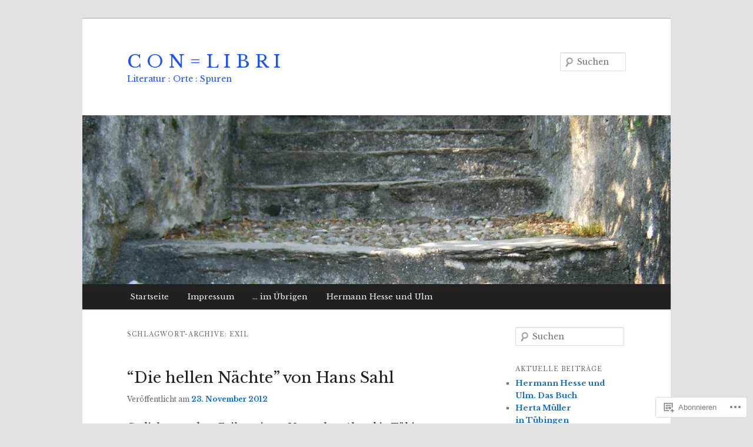

--- FILE ---
content_type: text/html; charset=UTF-8
request_url: https://litos.wordpress.com/tag/exil/
body_size: 26605
content:
<!DOCTYPE html>
<!--[if IE 6]>
<html id="ie6" lang="de-DE">
<![endif]-->
<!--[if IE 7]>
<html id="ie7" lang="de-DE">
<![endif]-->
<!--[if IE 8]>
<html id="ie8" lang="de-DE">
<![endif]-->
<!--[if !(IE 6) & !(IE 7) & !(IE 8)]><!-->
<html lang="de-DE">
<!--<![endif]-->
<head>
<meta charset="UTF-8" />
<meta name="viewport" content="width=device-width" />
<title>
Exil | C O N = L I B R I	</title>
<link rel="profile" href="https://gmpg.org/xfn/11" />
<link rel="stylesheet" type="text/css" media="all" href="https://s0.wp.com/wp-content/themes/pub/twentyeleven/style.css?m=1741693348i&amp;ver=20190507" />
<link rel="pingback" href="https://litos.wordpress.com/xmlrpc.php">
<!--[if lt IE 9]>
<script src="https://s0.wp.com/wp-content/themes/pub/twentyeleven/js/html5.js?m=1394055389i&amp;ver=3.7.0" type="text/javascript"></script>
<![endif]-->
<script type="text/javascript">
  WebFontConfig = {"google":{"families":["Libre+Baskerville:r,i,b,bi:latin,latin-ext","Libre+Baskerville:r:latin,latin-ext"]},"api_url":"https:\/\/fonts-api.wp.com\/css"};
  (function() {
    var wf = document.createElement('script');
    wf.src = '/wp-content/plugins/custom-fonts/js/webfont.js';
    wf.type = 'text/javascript';
    wf.async = 'true';
    var s = document.getElementsByTagName('script')[0];
    s.parentNode.insertBefore(wf, s);
	})();
</script><style id="jetpack-custom-fonts-css">.wf-active #site-title{font-family:"Libre Baskerville",serif;font-style:normal;font-weight:400}.wf-active #site-title a{font-weight:400;font-style:normal}@media print{.wf-active #site-title a{font-style:normal;font-weight:400}}.wf-active blockquote, .wf-active body{font-family:"Libre Baskerville",serif}.wf-active body, .wf-active input, .wf-active textarea{font-family:"Libre Baskerville",serif}.wf-active blockquote{font-family:"Libre Baskerville",serif}.wf-active blockquote cite{font-family:"Libre Baskerville",serif}.wf-active .gallery-caption, .wf-active .wp-caption .wp-caption-text{font-family:"Libre Baskerville",serif}.wf-active .entry-header .comments-link .leave-reply{font-family:"Libre Baskerville",serif}.wf-active h1, .wf-active h2, .wf-active h3, .wf-active h4, .wf-active h5, .wf-active h6{font-family:"Libre Baskerville",serif;font-style:normal;font-weight:400}.wf-active .page-title{font-weight:400;font-style:normal}.wf-active .entry-title{font-weight:400;font-style:normal}.wf-active .comment-content h1, .wf-active .comment-content h2, .wf-active .entry-content h1, .wf-active .entry-content h2{font-weight:400;font-style:normal}.wf-active .comment-content h3, .wf-active .entry-content h3{font-style:normal;font-weight:400}.wf-active #author-description h2{font-weight:400;font-style:normal}.wf-active .singular .entry-title{font-weight:400;font-style:normal}.wf-active .error404 .widgettitle{font-style:normal;font-weight:400}.wf-active h1.showcase-heading{font-weight:400;font-style:normal}.wf-active section.recent-posts .other-recent-posts .entry-title{font-style:normal;font-weight:400}.wf-active .widget-title{font-weight:400;font-style:normal}.wf-active .widget_twentyeleven_ephemera .widget-entry-title{font-weight:400;font-style:normal}.wf-active #comments-title{font-weight:400;font-style:normal}.wf-active #reply-title{font-weight:400;font-style:normal}@media print{.wf-active .entry-title, .wf-active .singular .entry-title{font-style:normal;font-weight:400}}</style>
<meta name='robots' content='max-image-preview:large' />
<link rel='dns-prefetch' href='//s0.wp.com' />
<link rel="alternate" type="application/rss+xml" title="C O N = L I B R I &raquo; Feed" href="https://litos.wordpress.com/feed/" />
<link rel="alternate" type="application/rss+xml" title="C O N = L I B R I &raquo; Kommentar-Feed" href="https://litos.wordpress.com/comments/feed/" />
<link rel="alternate" type="application/rss+xml" title="C O N = L I B R I &raquo; Exil Schlagwort-Feed" href="https://litos.wordpress.com/tag/exil/feed/" />
	<script type="text/javascript">
		/* <![CDATA[ */
		function addLoadEvent(func) {
			var oldonload = window.onload;
			if (typeof window.onload != 'function') {
				window.onload = func;
			} else {
				window.onload = function () {
					oldonload();
					func();
				}
			}
		}
		/* ]]> */
	</script>
	<link crossorigin='anonymous' rel='stylesheet' id='all-css-0-1' href='/wp-content/mu-plugins/likes/jetpack-likes.css?m=1743883414i&cssminify=yes' type='text/css' media='all' />
<style id='wp-emoji-styles-inline-css'>

	img.wp-smiley, img.emoji {
		display: inline !important;
		border: none !important;
		box-shadow: none !important;
		height: 1em !important;
		width: 1em !important;
		margin: 0 0.07em !important;
		vertical-align: -0.1em !important;
		background: none !important;
		padding: 0 !important;
	}
/*# sourceURL=wp-emoji-styles-inline-css */
</style>
<link crossorigin='anonymous' rel='stylesheet' id='all-css-2-1' href='/wp-content/plugins/gutenberg-core/v22.2.0/build/styles/block-library/style.css?m=1764855221i&cssminify=yes' type='text/css' media='all' />
<style id='wp-block-library-inline-css'>
.has-text-align-justify {
	text-align:justify;
}
.has-text-align-justify{text-align:justify;}

/*# sourceURL=wp-block-library-inline-css */
</style><style id='global-styles-inline-css'>
:root{--wp--preset--aspect-ratio--square: 1;--wp--preset--aspect-ratio--4-3: 4/3;--wp--preset--aspect-ratio--3-4: 3/4;--wp--preset--aspect-ratio--3-2: 3/2;--wp--preset--aspect-ratio--2-3: 2/3;--wp--preset--aspect-ratio--16-9: 16/9;--wp--preset--aspect-ratio--9-16: 9/16;--wp--preset--color--black: #000;--wp--preset--color--cyan-bluish-gray: #abb8c3;--wp--preset--color--white: #fff;--wp--preset--color--pale-pink: #f78da7;--wp--preset--color--vivid-red: #cf2e2e;--wp--preset--color--luminous-vivid-orange: #ff6900;--wp--preset--color--luminous-vivid-amber: #fcb900;--wp--preset--color--light-green-cyan: #7bdcb5;--wp--preset--color--vivid-green-cyan: #00d084;--wp--preset--color--pale-cyan-blue: #8ed1fc;--wp--preset--color--vivid-cyan-blue: #0693e3;--wp--preset--color--vivid-purple: #9b51e0;--wp--preset--color--blue: #1982d1;--wp--preset--color--dark-gray: #373737;--wp--preset--color--medium-gray: #666;--wp--preset--color--light-gray: #e2e2e2;--wp--preset--gradient--vivid-cyan-blue-to-vivid-purple: linear-gradient(135deg,rgb(6,147,227) 0%,rgb(155,81,224) 100%);--wp--preset--gradient--light-green-cyan-to-vivid-green-cyan: linear-gradient(135deg,rgb(122,220,180) 0%,rgb(0,208,130) 100%);--wp--preset--gradient--luminous-vivid-amber-to-luminous-vivid-orange: linear-gradient(135deg,rgb(252,185,0) 0%,rgb(255,105,0) 100%);--wp--preset--gradient--luminous-vivid-orange-to-vivid-red: linear-gradient(135deg,rgb(255,105,0) 0%,rgb(207,46,46) 100%);--wp--preset--gradient--very-light-gray-to-cyan-bluish-gray: linear-gradient(135deg,rgb(238,238,238) 0%,rgb(169,184,195) 100%);--wp--preset--gradient--cool-to-warm-spectrum: linear-gradient(135deg,rgb(74,234,220) 0%,rgb(151,120,209) 20%,rgb(207,42,186) 40%,rgb(238,44,130) 60%,rgb(251,105,98) 80%,rgb(254,248,76) 100%);--wp--preset--gradient--blush-light-purple: linear-gradient(135deg,rgb(255,206,236) 0%,rgb(152,150,240) 100%);--wp--preset--gradient--blush-bordeaux: linear-gradient(135deg,rgb(254,205,165) 0%,rgb(254,45,45) 50%,rgb(107,0,62) 100%);--wp--preset--gradient--luminous-dusk: linear-gradient(135deg,rgb(255,203,112) 0%,rgb(199,81,192) 50%,rgb(65,88,208) 100%);--wp--preset--gradient--pale-ocean: linear-gradient(135deg,rgb(255,245,203) 0%,rgb(182,227,212) 50%,rgb(51,167,181) 100%);--wp--preset--gradient--electric-grass: linear-gradient(135deg,rgb(202,248,128) 0%,rgb(113,206,126) 100%);--wp--preset--gradient--midnight: linear-gradient(135deg,rgb(2,3,129) 0%,rgb(40,116,252) 100%);--wp--preset--font-size--small: 13px;--wp--preset--font-size--medium: 20px;--wp--preset--font-size--large: 36px;--wp--preset--font-size--x-large: 42px;--wp--preset--font-family--albert-sans: 'Albert Sans', sans-serif;--wp--preset--font-family--alegreya: Alegreya, serif;--wp--preset--font-family--arvo: Arvo, serif;--wp--preset--font-family--bodoni-moda: 'Bodoni Moda', serif;--wp--preset--font-family--bricolage-grotesque: 'Bricolage Grotesque', sans-serif;--wp--preset--font-family--cabin: Cabin, sans-serif;--wp--preset--font-family--chivo: Chivo, sans-serif;--wp--preset--font-family--commissioner: Commissioner, sans-serif;--wp--preset--font-family--cormorant: Cormorant, serif;--wp--preset--font-family--courier-prime: 'Courier Prime', monospace;--wp--preset--font-family--crimson-pro: 'Crimson Pro', serif;--wp--preset--font-family--dm-mono: 'DM Mono', monospace;--wp--preset--font-family--dm-sans: 'DM Sans', sans-serif;--wp--preset--font-family--dm-serif-display: 'DM Serif Display', serif;--wp--preset--font-family--domine: Domine, serif;--wp--preset--font-family--eb-garamond: 'EB Garamond', serif;--wp--preset--font-family--epilogue: Epilogue, sans-serif;--wp--preset--font-family--fahkwang: Fahkwang, sans-serif;--wp--preset--font-family--figtree: Figtree, sans-serif;--wp--preset--font-family--fira-sans: 'Fira Sans', sans-serif;--wp--preset--font-family--fjalla-one: 'Fjalla One', sans-serif;--wp--preset--font-family--fraunces: Fraunces, serif;--wp--preset--font-family--gabarito: Gabarito, system-ui;--wp--preset--font-family--ibm-plex-mono: 'IBM Plex Mono', monospace;--wp--preset--font-family--ibm-plex-sans: 'IBM Plex Sans', sans-serif;--wp--preset--font-family--ibarra-real-nova: 'Ibarra Real Nova', serif;--wp--preset--font-family--instrument-serif: 'Instrument Serif', serif;--wp--preset--font-family--inter: Inter, sans-serif;--wp--preset--font-family--josefin-sans: 'Josefin Sans', sans-serif;--wp--preset--font-family--jost: Jost, sans-serif;--wp--preset--font-family--libre-baskerville: 'Libre Baskerville', serif;--wp--preset--font-family--libre-franklin: 'Libre Franklin', sans-serif;--wp--preset--font-family--literata: Literata, serif;--wp--preset--font-family--lora: Lora, serif;--wp--preset--font-family--merriweather: Merriweather, serif;--wp--preset--font-family--montserrat: Montserrat, sans-serif;--wp--preset--font-family--newsreader: Newsreader, serif;--wp--preset--font-family--noto-sans-mono: 'Noto Sans Mono', sans-serif;--wp--preset--font-family--nunito: Nunito, sans-serif;--wp--preset--font-family--open-sans: 'Open Sans', sans-serif;--wp--preset--font-family--overpass: Overpass, sans-serif;--wp--preset--font-family--pt-serif: 'PT Serif', serif;--wp--preset--font-family--petrona: Petrona, serif;--wp--preset--font-family--piazzolla: Piazzolla, serif;--wp--preset--font-family--playfair-display: 'Playfair Display', serif;--wp--preset--font-family--plus-jakarta-sans: 'Plus Jakarta Sans', sans-serif;--wp--preset--font-family--poppins: Poppins, sans-serif;--wp--preset--font-family--raleway: Raleway, sans-serif;--wp--preset--font-family--roboto: Roboto, sans-serif;--wp--preset--font-family--roboto-slab: 'Roboto Slab', serif;--wp--preset--font-family--rubik: Rubik, sans-serif;--wp--preset--font-family--rufina: Rufina, serif;--wp--preset--font-family--sora: Sora, sans-serif;--wp--preset--font-family--source-sans-3: 'Source Sans 3', sans-serif;--wp--preset--font-family--source-serif-4: 'Source Serif 4', serif;--wp--preset--font-family--space-mono: 'Space Mono', monospace;--wp--preset--font-family--syne: Syne, sans-serif;--wp--preset--font-family--texturina: Texturina, serif;--wp--preset--font-family--urbanist: Urbanist, sans-serif;--wp--preset--font-family--work-sans: 'Work Sans', sans-serif;--wp--preset--spacing--20: 0.44rem;--wp--preset--spacing--30: 0.67rem;--wp--preset--spacing--40: 1rem;--wp--preset--spacing--50: 1.5rem;--wp--preset--spacing--60: 2.25rem;--wp--preset--spacing--70: 3.38rem;--wp--preset--spacing--80: 5.06rem;--wp--preset--shadow--natural: 6px 6px 9px rgba(0, 0, 0, 0.2);--wp--preset--shadow--deep: 12px 12px 50px rgba(0, 0, 0, 0.4);--wp--preset--shadow--sharp: 6px 6px 0px rgba(0, 0, 0, 0.2);--wp--preset--shadow--outlined: 6px 6px 0px -3px rgb(255, 255, 255), 6px 6px rgb(0, 0, 0);--wp--preset--shadow--crisp: 6px 6px 0px rgb(0, 0, 0);}:where(.is-layout-flex){gap: 0.5em;}:where(.is-layout-grid){gap: 0.5em;}body .is-layout-flex{display: flex;}.is-layout-flex{flex-wrap: wrap;align-items: center;}.is-layout-flex > :is(*, div){margin: 0;}body .is-layout-grid{display: grid;}.is-layout-grid > :is(*, div){margin: 0;}:where(.wp-block-columns.is-layout-flex){gap: 2em;}:where(.wp-block-columns.is-layout-grid){gap: 2em;}:where(.wp-block-post-template.is-layout-flex){gap: 1.25em;}:where(.wp-block-post-template.is-layout-grid){gap: 1.25em;}.has-black-color{color: var(--wp--preset--color--black) !important;}.has-cyan-bluish-gray-color{color: var(--wp--preset--color--cyan-bluish-gray) !important;}.has-white-color{color: var(--wp--preset--color--white) !important;}.has-pale-pink-color{color: var(--wp--preset--color--pale-pink) !important;}.has-vivid-red-color{color: var(--wp--preset--color--vivid-red) !important;}.has-luminous-vivid-orange-color{color: var(--wp--preset--color--luminous-vivid-orange) !important;}.has-luminous-vivid-amber-color{color: var(--wp--preset--color--luminous-vivid-amber) !important;}.has-light-green-cyan-color{color: var(--wp--preset--color--light-green-cyan) !important;}.has-vivid-green-cyan-color{color: var(--wp--preset--color--vivid-green-cyan) !important;}.has-pale-cyan-blue-color{color: var(--wp--preset--color--pale-cyan-blue) !important;}.has-vivid-cyan-blue-color{color: var(--wp--preset--color--vivid-cyan-blue) !important;}.has-vivid-purple-color{color: var(--wp--preset--color--vivid-purple) !important;}.has-black-background-color{background-color: var(--wp--preset--color--black) !important;}.has-cyan-bluish-gray-background-color{background-color: var(--wp--preset--color--cyan-bluish-gray) !important;}.has-white-background-color{background-color: var(--wp--preset--color--white) !important;}.has-pale-pink-background-color{background-color: var(--wp--preset--color--pale-pink) !important;}.has-vivid-red-background-color{background-color: var(--wp--preset--color--vivid-red) !important;}.has-luminous-vivid-orange-background-color{background-color: var(--wp--preset--color--luminous-vivid-orange) !important;}.has-luminous-vivid-amber-background-color{background-color: var(--wp--preset--color--luminous-vivid-amber) !important;}.has-light-green-cyan-background-color{background-color: var(--wp--preset--color--light-green-cyan) !important;}.has-vivid-green-cyan-background-color{background-color: var(--wp--preset--color--vivid-green-cyan) !important;}.has-pale-cyan-blue-background-color{background-color: var(--wp--preset--color--pale-cyan-blue) !important;}.has-vivid-cyan-blue-background-color{background-color: var(--wp--preset--color--vivid-cyan-blue) !important;}.has-vivid-purple-background-color{background-color: var(--wp--preset--color--vivid-purple) !important;}.has-black-border-color{border-color: var(--wp--preset--color--black) !important;}.has-cyan-bluish-gray-border-color{border-color: var(--wp--preset--color--cyan-bluish-gray) !important;}.has-white-border-color{border-color: var(--wp--preset--color--white) !important;}.has-pale-pink-border-color{border-color: var(--wp--preset--color--pale-pink) !important;}.has-vivid-red-border-color{border-color: var(--wp--preset--color--vivid-red) !important;}.has-luminous-vivid-orange-border-color{border-color: var(--wp--preset--color--luminous-vivid-orange) !important;}.has-luminous-vivid-amber-border-color{border-color: var(--wp--preset--color--luminous-vivid-amber) !important;}.has-light-green-cyan-border-color{border-color: var(--wp--preset--color--light-green-cyan) !important;}.has-vivid-green-cyan-border-color{border-color: var(--wp--preset--color--vivid-green-cyan) !important;}.has-pale-cyan-blue-border-color{border-color: var(--wp--preset--color--pale-cyan-blue) !important;}.has-vivid-cyan-blue-border-color{border-color: var(--wp--preset--color--vivid-cyan-blue) !important;}.has-vivid-purple-border-color{border-color: var(--wp--preset--color--vivid-purple) !important;}.has-vivid-cyan-blue-to-vivid-purple-gradient-background{background: var(--wp--preset--gradient--vivid-cyan-blue-to-vivid-purple) !important;}.has-light-green-cyan-to-vivid-green-cyan-gradient-background{background: var(--wp--preset--gradient--light-green-cyan-to-vivid-green-cyan) !important;}.has-luminous-vivid-amber-to-luminous-vivid-orange-gradient-background{background: var(--wp--preset--gradient--luminous-vivid-amber-to-luminous-vivid-orange) !important;}.has-luminous-vivid-orange-to-vivid-red-gradient-background{background: var(--wp--preset--gradient--luminous-vivid-orange-to-vivid-red) !important;}.has-very-light-gray-to-cyan-bluish-gray-gradient-background{background: var(--wp--preset--gradient--very-light-gray-to-cyan-bluish-gray) !important;}.has-cool-to-warm-spectrum-gradient-background{background: var(--wp--preset--gradient--cool-to-warm-spectrum) !important;}.has-blush-light-purple-gradient-background{background: var(--wp--preset--gradient--blush-light-purple) !important;}.has-blush-bordeaux-gradient-background{background: var(--wp--preset--gradient--blush-bordeaux) !important;}.has-luminous-dusk-gradient-background{background: var(--wp--preset--gradient--luminous-dusk) !important;}.has-pale-ocean-gradient-background{background: var(--wp--preset--gradient--pale-ocean) !important;}.has-electric-grass-gradient-background{background: var(--wp--preset--gradient--electric-grass) !important;}.has-midnight-gradient-background{background: var(--wp--preset--gradient--midnight) !important;}.has-small-font-size{font-size: var(--wp--preset--font-size--small) !important;}.has-medium-font-size{font-size: var(--wp--preset--font-size--medium) !important;}.has-large-font-size{font-size: var(--wp--preset--font-size--large) !important;}.has-x-large-font-size{font-size: var(--wp--preset--font-size--x-large) !important;}.has-albert-sans-font-family{font-family: var(--wp--preset--font-family--albert-sans) !important;}.has-alegreya-font-family{font-family: var(--wp--preset--font-family--alegreya) !important;}.has-arvo-font-family{font-family: var(--wp--preset--font-family--arvo) !important;}.has-bodoni-moda-font-family{font-family: var(--wp--preset--font-family--bodoni-moda) !important;}.has-bricolage-grotesque-font-family{font-family: var(--wp--preset--font-family--bricolage-grotesque) !important;}.has-cabin-font-family{font-family: var(--wp--preset--font-family--cabin) !important;}.has-chivo-font-family{font-family: var(--wp--preset--font-family--chivo) !important;}.has-commissioner-font-family{font-family: var(--wp--preset--font-family--commissioner) !important;}.has-cormorant-font-family{font-family: var(--wp--preset--font-family--cormorant) !important;}.has-courier-prime-font-family{font-family: var(--wp--preset--font-family--courier-prime) !important;}.has-crimson-pro-font-family{font-family: var(--wp--preset--font-family--crimson-pro) !important;}.has-dm-mono-font-family{font-family: var(--wp--preset--font-family--dm-mono) !important;}.has-dm-sans-font-family{font-family: var(--wp--preset--font-family--dm-sans) !important;}.has-dm-serif-display-font-family{font-family: var(--wp--preset--font-family--dm-serif-display) !important;}.has-domine-font-family{font-family: var(--wp--preset--font-family--domine) !important;}.has-eb-garamond-font-family{font-family: var(--wp--preset--font-family--eb-garamond) !important;}.has-epilogue-font-family{font-family: var(--wp--preset--font-family--epilogue) !important;}.has-fahkwang-font-family{font-family: var(--wp--preset--font-family--fahkwang) !important;}.has-figtree-font-family{font-family: var(--wp--preset--font-family--figtree) !important;}.has-fira-sans-font-family{font-family: var(--wp--preset--font-family--fira-sans) !important;}.has-fjalla-one-font-family{font-family: var(--wp--preset--font-family--fjalla-one) !important;}.has-fraunces-font-family{font-family: var(--wp--preset--font-family--fraunces) !important;}.has-gabarito-font-family{font-family: var(--wp--preset--font-family--gabarito) !important;}.has-ibm-plex-mono-font-family{font-family: var(--wp--preset--font-family--ibm-plex-mono) !important;}.has-ibm-plex-sans-font-family{font-family: var(--wp--preset--font-family--ibm-plex-sans) !important;}.has-ibarra-real-nova-font-family{font-family: var(--wp--preset--font-family--ibarra-real-nova) !important;}.has-instrument-serif-font-family{font-family: var(--wp--preset--font-family--instrument-serif) !important;}.has-inter-font-family{font-family: var(--wp--preset--font-family--inter) !important;}.has-josefin-sans-font-family{font-family: var(--wp--preset--font-family--josefin-sans) !important;}.has-jost-font-family{font-family: var(--wp--preset--font-family--jost) !important;}.has-libre-baskerville-font-family{font-family: var(--wp--preset--font-family--libre-baskerville) !important;}.has-libre-franklin-font-family{font-family: var(--wp--preset--font-family--libre-franklin) !important;}.has-literata-font-family{font-family: var(--wp--preset--font-family--literata) !important;}.has-lora-font-family{font-family: var(--wp--preset--font-family--lora) !important;}.has-merriweather-font-family{font-family: var(--wp--preset--font-family--merriweather) !important;}.has-montserrat-font-family{font-family: var(--wp--preset--font-family--montserrat) !important;}.has-newsreader-font-family{font-family: var(--wp--preset--font-family--newsreader) !important;}.has-noto-sans-mono-font-family{font-family: var(--wp--preset--font-family--noto-sans-mono) !important;}.has-nunito-font-family{font-family: var(--wp--preset--font-family--nunito) !important;}.has-open-sans-font-family{font-family: var(--wp--preset--font-family--open-sans) !important;}.has-overpass-font-family{font-family: var(--wp--preset--font-family--overpass) !important;}.has-pt-serif-font-family{font-family: var(--wp--preset--font-family--pt-serif) !important;}.has-petrona-font-family{font-family: var(--wp--preset--font-family--petrona) !important;}.has-piazzolla-font-family{font-family: var(--wp--preset--font-family--piazzolla) !important;}.has-playfair-display-font-family{font-family: var(--wp--preset--font-family--playfair-display) !important;}.has-plus-jakarta-sans-font-family{font-family: var(--wp--preset--font-family--plus-jakarta-sans) !important;}.has-poppins-font-family{font-family: var(--wp--preset--font-family--poppins) !important;}.has-raleway-font-family{font-family: var(--wp--preset--font-family--raleway) !important;}.has-roboto-font-family{font-family: var(--wp--preset--font-family--roboto) !important;}.has-roboto-slab-font-family{font-family: var(--wp--preset--font-family--roboto-slab) !important;}.has-rubik-font-family{font-family: var(--wp--preset--font-family--rubik) !important;}.has-rufina-font-family{font-family: var(--wp--preset--font-family--rufina) !important;}.has-sora-font-family{font-family: var(--wp--preset--font-family--sora) !important;}.has-source-sans-3-font-family{font-family: var(--wp--preset--font-family--source-sans-3) !important;}.has-source-serif-4-font-family{font-family: var(--wp--preset--font-family--source-serif-4) !important;}.has-space-mono-font-family{font-family: var(--wp--preset--font-family--space-mono) !important;}.has-syne-font-family{font-family: var(--wp--preset--font-family--syne) !important;}.has-texturina-font-family{font-family: var(--wp--preset--font-family--texturina) !important;}.has-urbanist-font-family{font-family: var(--wp--preset--font-family--urbanist) !important;}.has-work-sans-font-family{font-family: var(--wp--preset--font-family--work-sans) !important;}
/*# sourceURL=global-styles-inline-css */
</style>

<style id='classic-theme-styles-inline-css'>
/*! This file is auto-generated */
.wp-block-button__link{color:#fff;background-color:#32373c;border-radius:9999px;box-shadow:none;text-decoration:none;padding:calc(.667em + 2px) calc(1.333em + 2px);font-size:1.125em}.wp-block-file__button{background:#32373c;color:#fff;text-decoration:none}
/*# sourceURL=/wp-includes/css/classic-themes.min.css */
</style>
<link crossorigin='anonymous' rel='stylesheet' id='all-css-4-1' href='/_static/??-eJyNj10OgkAMhC9kaUCj+GA8CwsVV/cv2wXC7S2QKMaE+LLZTuabTnEIUHuXyCUMpmu1Y6y9Mr5+MhZZXmY5sLbBEETqswM2mtPbAZxGQ1nNvMNVkO3gkxVJdBuqNDksNboiQ1ZsW9gQhAGlQiRmkNfqzkK6C8g/3CJj6BSmQYRRFvTkcOn4t32+BebNW9UiSW4r3xbFtRq3oJY8SJsqae++BriZSscJvdpLfizzcl8U59PjBR3EmFk=&cssminify=yes' type='text/css' media='all' />
<style id='jetpack-global-styles-frontend-style-inline-css'>
:root { --font-headings: unset; --font-base: unset; --font-headings-default: -apple-system,BlinkMacSystemFont,"Segoe UI",Roboto,Oxygen-Sans,Ubuntu,Cantarell,"Helvetica Neue",sans-serif; --font-base-default: -apple-system,BlinkMacSystemFont,"Segoe UI",Roboto,Oxygen-Sans,Ubuntu,Cantarell,"Helvetica Neue",sans-serif;}
/*# sourceURL=jetpack-global-styles-frontend-style-inline-css */
</style>
<link crossorigin='anonymous' rel='stylesheet' id='all-css-6-1' href='/_static/??-eJyNjcsKAjEMRX/IGtQZBxfip0hMS9sxTYppGfx7H7gRN+7ugcs5sFRHKi1Ig9Jd5R6zGMyhVaTrh8G6QFHfORhYwlvw6P39PbPENZmt4G/ROQuBKWVkxxrVvuBH1lIoz2waILJekF+HUzlupnG3nQ77YZwfuRJIaQ==&cssminify=yes' type='text/css' media='all' />
<script type="text/javascript" id="wpcom-actionbar-placeholder-js-extra">
/* <![CDATA[ */
var actionbardata = {"siteID":"7395633","postID":"0","siteURL":"https://litos.wordpress.com","xhrURL":"https://litos.wordpress.com/wp-admin/admin-ajax.php","nonce":"40de9bb5a6","isLoggedIn":"","statusMessage":"","subsEmailDefault":"instantly","proxyScriptUrl":"https://s0.wp.com/wp-content/js/wpcom-proxy-request.js?m=1513050504i&amp;ver=20211021","i18n":{"followedText":"Neue Beitr\u00e4ge von dieser Website erscheinen nun in deinem \u003Ca href=\"https://wordpress.com/reader\"\u003EReader\u003C/a\u003E","foldBar":"Diese Leiste einklappen","unfoldBar":"Diese Leiste aufklappen","shortLinkCopied":"Kurzlink in Zwischenablage kopiert"}};
//# sourceURL=wpcom-actionbar-placeholder-js-extra
/* ]]> */
</script>
<script type="text/javascript" id="jetpack-mu-wpcom-settings-js-before">
/* <![CDATA[ */
var JETPACK_MU_WPCOM_SETTINGS = {"assetsUrl":"https://s0.wp.com/wp-content/mu-plugins/jetpack-mu-wpcom-plugin/sun/jetpack_vendor/automattic/jetpack-mu-wpcom/src/build/"};
//# sourceURL=jetpack-mu-wpcom-settings-js-before
/* ]]> */
</script>
<script crossorigin='anonymous' type='text/javascript'  src='/wp-content/js/rlt-proxy.js?m=1720530689i'></script>
<script type="text/javascript" id="rlt-proxy-js-after">
/* <![CDATA[ */
	rltInitialize( {"token":null,"iframeOrigins":["https:\/\/widgets.wp.com"]} );
//# sourceURL=rlt-proxy-js-after
/* ]]> */
</script>
<link rel="EditURI" type="application/rsd+xml" title="RSD" href="https://litos.wordpress.com/xmlrpc.php?rsd" />
<meta name="generator" content="WordPress.com" />

<!-- Jetpack Open Graph Tags -->
<meta property="og:type" content="website" />
<meta property="og:title" content="Exil &#8211; C O N = L I B R I" />
<meta property="og:url" content="https://litos.wordpress.com/tag/exil/" />
<meta property="og:site_name" content="C O N = L I B R I" />
<meta property="og:image" content="https://s0.wp.com/i/blank.jpg?m=1383295312i" />
<meta property="og:image:width" content="200" />
<meta property="og:image:height" content="200" />
<meta property="og:image:alt" content="" />
<meta property="og:locale" content="de_DE" />
<meta property="fb:app_id" content="249643311490" />

<!-- End Jetpack Open Graph Tags -->
<link rel="shortcut icon" type="image/x-icon" href="https://s0.wp.com/i/favicon.ico?m=1713425267i" sizes="16x16 24x24 32x32 48x48" />
<link rel="icon" type="image/x-icon" href="https://s0.wp.com/i/favicon.ico?m=1713425267i" sizes="16x16 24x24 32x32 48x48" />
<link rel="apple-touch-icon" href="https://s0.wp.com/i/webclip.png?m=1713868326i" />
<link rel='openid.server' href='https://litos.wordpress.com/?openidserver=1' />
<link rel='openid.delegate' href='https://litos.wordpress.com/' />
<link rel="search" type="application/opensearchdescription+xml" href="https://litos.wordpress.com/osd.xml" title="C O N = L I B R I" />
<link rel="search" type="application/opensearchdescription+xml" href="https://s1.wp.com/opensearch.xml" title="WordPress.com" />
<meta name="theme-color" content="#e2e2e2" />
		<style type="text/css">
			.recentcomments a {
				display: inline !important;
				padding: 0 !important;
				margin: 0 !important;
			}

			table.recentcommentsavatartop img.avatar, table.recentcommentsavatarend img.avatar {
				border: 0px;
				margin: 0;
			}

			table.recentcommentsavatartop a, table.recentcommentsavatarend a {
				border: 0px !important;
				background-color: transparent !important;
			}

			td.recentcommentsavatarend, td.recentcommentsavatartop {
				padding: 0px 0px 1px 0px;
				margin: 0px;
			}

			td.recentcommentstextend {
				border: none !important;
				padding: 0px 0px 2px 10px;
			}

			.rtl td.recentcommentstextend {
				padding: 0px 10px 2px 0px;
			}

			td.recentcommentstexttop {
				border: none;
				padding: 0px 0px 0px 10px;
			}

			.rtl td.recentcommentstexttop {
				padding: 0px 10px 0px 0px;
			}
		</style>
		<meta name="description" content="Beiträge über Exil von Jan Haag" />
		<style type="text/css" id="twentyeleven-header-css">
				#site-title a,
		#site-description {
			color: #1e53f4;
		}
		</style>
	<style type="text/css" id="custom-colors-css">#access {
	background-image: -webkit-linear-gradient( rgba(0,0,0,0), rgba(0,0,0,0.08) );
	background-image: -moz-linear-gradient( rgba(0,0,0,0), rgba(0,0,0,0.08) );
	background-image: linear-gradient( rgba(0,0,0,0), rgba(0,0,0,0.08) );
	box-shadow: rgba(0, 0, 0, 0.2) 0px 1px 2px;
}
#branding .only-search #s { border-color: #000;}
#branding .only-search #s { border-color: rgba( 0, 0, 0, 0.2 );}
#site-generator { border-color: #000;}
#site-generator { border-color: rgba( 0, 0, 0, 0.1 );}
#branding .only-search #s { background-color: #fff;}
#branding .only-search #s { background-color: rgba( 255, 255, 255, 0.4 );}
#branding .only-search #s:focus { background-color: #fff;}
#branding .only-search #s:focus { background-color: rgba( 255, 255, 255, 0.9 );}
#access a { color: #EEEEEE;}
#access li:hover > a, #access a:focus { color: #373737;}
#branding .only-search #s { color: #373737;}
body { background-color: #e2e2e2;}
#site-generator { background-color: #e2e2e2;}
#site-generator { background-color: rgba( 226, 226, 226, 0.1 );}
#branding { border-color: #C9C9C9;}
#access { background-color: #222222;}
#access li:hover > a, #access a:focus { background: #f9f9f9;}
.entry-title, .entry-title a, .singular .entry-title { color: #222222;}
.entry-title a:hover, .entry-title a:focus { color: #070707;}
a, #site-title a:focus, #site-title a:hover, #site-title a:active, .entry-title a:active, .widget_twentyeleven_ephemera .comments-link a:hover, section.recent-posts .other-recent-posts a[rel="bookmark"]:hover, section.recent-posts .other-recent-posts .comments-link a:hover, .format-image footer.entry-meta a:hover, #site-generator a:hover { color: #136DC7;}
section.recent-posts .other-recent-posts .comments-link a:hover { border-color: #3e93e9;}
article.feature-image.small .entry-summary p a:hover, .entry-header .comments-link a:hover, .entry-header .comments-link a:focus, .entry-header .comments-link a:active, .feature-slider a.active { background-color: #3e93e9;}
</style>
<link crossorigin='anonymous' rel='stylesheet' id='all-css-0-3' href='/_static/??-eJydzM0KwkAMBOAXsgZ/avEgPorUNJRtdzehk2Xp26ugnsXbzDB8VK1hzS7ZKZXGYhlDBk3i1vP87oSS6RYy0z0qzyDUYLJsGdjQz0DSoUQBcb9ogcTv5zP86dUwjOIgV2tM8UzwNcpLu6bLrmsP++58OrbTA7w2WLc=&cssminify=yes' type='text/css' media='all' />
</head>

<body class="archive tag tag-exil tag-789843 wp-embed-responsive wp-theme-pubtwentyeleven customizer-styles-applied single-author two-column right-sidebar jetpack-reblog-enabled">
<div class="skip-link"><a class="assistive-text" href="#content">Zum Inhalt wechseln</a></div><div class="skip-link"><a class="assistive-text" href="#secondary">Zum sekundären Inhalt wechseln</a></div><div id="page" class="hfeed">
	<header id="branding">
			<hgroup>
				<h1 id="site-title"><span><a href="https://litos.wordpress.com/" rel="home">C O N = L I B R I</a></span></h1>
				<h2 id="site-description">Literatur : Orte : Spuren</h2>
			</hgroup>

						<a href="https://litos.wordpress.com/">
									<img src="https://litos.wordpress.com/wp-content/uploads/2023/08/cropped-stufen.jpg" width="1000" height="287" alt="C O N = L I B R I" />
								</a>
			
									<form method="get" id="searchform" action="https://litos.wordpress.com/">
		<label for="s" class="assistive-text">Suchen</label>
		<input type="text" class="field" name="s" id="s" placeholder="Suchen" />
		<input type="submit" class="submit" name="submit" id="searchsubmit" value="Suchen" />
	</form>
			
			<nav id="access">
				<h3 class="assistive-text">Hauptmenü</h3>
				<div class="menu"><ul>
<li ><a href="https://litos.wordpress.com/">Startseite</a></li><li class="page_item page-item-66"><a href="https://litos.wordpress.com/impressum/">Impressum</a></li>
<li class="page_item page-item-9883"><a href="https://litos.wordpress.com/im-uebrigen/">&#8230; im Übrigen</a></li>
<li class="page_item page-item-10622"><a href="https://litos.wordpress.com/__trashed/">Hermann Hesse und&nbsp;Ulm</a></li>
</ul></div>
			</nav><!-- #access -->
	</header><!-- #branding -->


	<div id="main">

		<section id="primary">
			<div id="content" role="main">

			
				<header class="page-header">
					<h1 class="page-title">Schlagwort-Archive: <span>Exil</span></h1>

									</header>

				
				
					
	<article id="post-6396" class="post-6396 post type-post status-publish format-standard hentry category-bucher category-geschichte tag-burkhard-baltzer tag-die-hellen-nachte tag-exil tag-exil-literatur tag-hans-sahl tag-hans-sahl-tagung tag-kunstundkultur tag-stefan-weidle tag-tubingen">
		<header class="entry-header">
						<h1 class="entry-title"><a href="https://litos.wordpress.com/2012/11/23/die-hellen-nachte-von-hans-sahl/" rel="bookmark">“Die hellen Nächte” von Hans&nbsp;Sahl</a></h1>
			
						<div class="entry-meta">
				<span class="sep">Veröffentlicht am </span><a href="https://litos.wordpress.com/2012/11/23/die-hellen-nachte-von-hans-sahl/" title="00:12" rel="bookmark"><time class="entry-date" datetime="2012-11-23T00:12:44+01:00">23. November 2012</time></a><span class="by-author"> <span class="sep"> von </span> <span class="author vcard"><a class="url fn n" href="https://litos.wordpress.com/author/conlibri/" title="Zeige alle Beiträge von Jan Haag" rel="author">Jan Haag</a></span></span>			</div><!-- .entry-meta -->
			
					</header><!-- .entry-header -->

				<div class="entry-content">
			<p><span style="text-decoration:underline;"><strong>Gedichte aus dem Exil an einem November-Abend in Tübingen</strong></span></p>
<p>Die jüdische Familie Salomon war um 1900 in Dresden zu Hause. Hier wurde Hans Salomon, der sich später Sahl nannte, 1902 geboren. Im Berlin der 1920er und 1930er Jahre war er einer der bekanntesten Theater- und Literaturkritiker, schrieb für die führenden Blätter, sowie Gedichte, Erzählungen und Theaterstücke. 1933 musste er aus Deutschland fliehen. Es folgten mehrere Exilstationen und eine 13-monatige Internierung in Frankreich. Schließlich gelang die Flucht nach New York, wo Sahl mit Unterbrechungen mehrere Jahrzehnte lebte. Erst 1989 kehrte er für immer nach Deutschland zurück. Fast erblindet, lies er sich in Tübingen nieder, wo er 1993 starb.</p>
<p><strong>“Ich bin der Zeit und ihrem Reim entfremdet / Es hat die Zeit mir meinen Reim entwendet.”</strong></p>
<p>‘Gedichte aus Frankreich’ heißt sein Zyklus “Die hellen Nächte” im Untertitel, weil diese für ihn und die anderen Leidensgenossen besonders schwere Zeit des Exils, das Leitmotiv dieser Arbeiten ist. Als Buch erschienen sie erstmals 1942 unter großen materiellen und editorischen Schwierigkeiten in einer bescheidenen Auflage von 250 Exemplaren bei Barthold Fles in New York. Es war durchaus ungewöhnlich und selten, dass in den Vereinigten Staaten ein Buch deutscher Exilanten in deutscher Sprache herauskam.</p>
<p>Der Bonner Verleger Stefan Weidle, hat es jetzt erfreulicherweise unternommen, diese Sammlung neu herauszugeben. Dabei folgte die Gestaltung des Bändchens weitestgehend der Erstausgabe. Den Satz und die typographische Gestaltung übernahm Friedrich Forssman, der vor zwei Jahren mit der Neuausgabe von Arno Schmidts “Zettels Traum” für einiges Aufsehen sorgte. Unterstützt wurde der Verlag vom Verband Deutscher Schriftsteller (VS) und der Verdi-Zeitschrift “KunstundKultur”. Beide waren es auch, die eine Hans-Sahl-Tagung in Tübingen organisierten, die am Wochenende 9. bis 11. November stattfand. Zum Auftakt wurde am Freitag-Abend im “Hölderlin-Turm” die Neuausgabe der Sahl-Gedichte vorgestellt.</p>
<p>Am Spätnachmittag dieses 9. November fuhr ich über die herbstliche Schwäbische Alb an den Neckar. Auf den Hängen der Hügel glänzten nebelfeuchte Bäume im bunten Geblätter. Vor Ort führt dann der Weg zuerst über die Neckarbrücke. In der Stadt sind überwiegend junge Menschen unterwegs. Hoffnungsvolle Zukunft in alten Gassen. Fremde Sprachen. In der Universitätsstadt leben Menschen aus vielen Ländern. Über den schmalen Weg auf der Stadtmauer komme ich zum Hölderlinturm. Vorbei an Liebespaaren, die, in vertraute Gespräche vertieft, sich in früher Nacht verborgen fühlen. Am anderen Ufer die bekannte Platanen-Allee, nur zu ahnen im Dunkel.</p>
<p>Die vor uns hier gingen: Schelling und Hegel, Mörike und Uhland, der arme Waiblinger, der nach Rom reiste um dort jung begraben zu werden, ganz in der Nähe von Goethes Sohn August. Hermann Hesse, von Heckenhauer kommend, ging hier entlang, Hans Mayer und Walter Jens, der seit Jahren auf der anderen Seite der Stadt vor sich hin dämmert.</p>
<p><a href="https://litos.wordpress.com/wp-content/uploads/2012/11/img00694.jpg"><img data-attachment-id="6401" data-permalink="https://litos.wordpress.com/2012/11/23/die-hellen-nachte-von-hans-sahl/yakumo-digital-camera-74/" data-orig-file="https://litos.wordpress.com/wp-content/uploads/2012/11/img00694.jpg" data-orig-size="1024,768" data-comments-opened="1" data-image-meta="{&quot;aperture&quot;:&quot;4.89&quot;,&quot;credit&quot;:&quot;&quot;,&quot;camera&quot;:&quot;&quot;,&quot;caption&quot;:&quot;169, 185, 252, 0, 0, 486&quot;,&quot;created_timestamp&quot;:&quot;-50037253315&quot;,&quot;copyright&quot;:&quot;&quot;,&quot;focal_length&quot;:&quot;0&quot;,&quot;iso&quot;:&quot;100&quot;,&quot;shutter_speed&quot;:&quot;0.01&quot;,&quot;title&quot;:&quot;YAKUMO DIGITAL CAMERA&quot;}" data-image-title="YAKUMO DIGITAL CAMERA" data-image-description="&lt;p&gt;169, 185, 252, 0, 0, 486&lt;/p&gt;
" data-image-caption="" data-medium-file="https://litos.wordpress.com/wp-content/uploads/2012/11/img00694.jpg?w=300" data-large-file="https://litos.wordpress.com/wp-content/uploads/2012/11/img00694.jpg?w=584" class="aligncenter size-full wp-image-6401" title="YAKUMO DIGITAL CAMERA" alt="" src="https://litos.wordpress.com/wp-content/uploads/2012/11/img00694.jpg?w=584"   srcset="https://litos.wordpress.com/wp-content/uploads/2012/11/img00694.jpg?w=450&amp;h=338 450w, https://litos.wordpress.com/wp-content/uploads/2012/11/img00694.jpg?w=900&amp;h=675 900w, https://litos.wordpress.com/wp-content/uploads/2012/11/img00694.jpg?w=150&amp;h=113 150w, https://litos.wordpress.com/wp-content/uploads/2012/11/img00694.jpg?w=300&amp;h=225 300w, https://litos.wordpress.com/wp-content/uploads/2012/11/img00694.jpg?w=768&amp;h=576 768w" sizes="(max-width: 450px) 100vw, 450px" /></a></p>
<p>Der sogenannte “Hölderlin-Turm” war einst Wohnung und Werkstatt der Tischler-Familie Zimmer. In ihrer Obhut verbrachte der Dichter Friedrich Hölderlin 37 Jahre eines Lebens, das ihm zunehmend entglitt, und in eine nicht mehr genau zu diagnostizierende geistige Erkrankung mündete. Im Erdgeschoß sind drei durchgehende Räume bestuhlt. Im mittleren wird die Musik spielen. Rasch sind alle Sitzplätze besetzt. Kurz vor halb neun herrscht bereits enges Gedränge. Die einen rufen “Fenster auf”, die anderen “Fenster zu.” Die Stimmen der Jungen tröpfeln bei offenem Fenster in den Raum. Abwechselnd atmet man stickige Wärme und schmale Frischluftfäden. Der Abend wird moderiert von Burhard Baltzer, dem Journalisten und Chefredakteur der Zeitschrift “KunstundKultur”.</p>
<p><strong>“Ich werde einmal, nach dem großen Sterben, / Vor Euch, Ihr Mächtigen, mich nicht mehr bücken.”</strong></p>
<p>Das sechsköpfige Ensemble &#8211; Streicher, Flöte, Klarinette und Klavier &#8211; spielt einen ersten Teil von Hanns Eislers “14 Arten, den Regen zu beschreiben.” Das Stück hat er 1941 als Musik zum gleichnamigen Film komponiert. Danach nennt Burkhard Baltzer einen Gedicht-Titel, im Raum steht eine Person auf und trägt das dazugehörige Gedicht vor. “Tübingen liest Sahl” heißt das Motto. Abwechselnd lesen junge und ältere Tübinger, Männer und Frauen. Gedichte, die ein Mensch schrieb, der seine Heimat verloren hatte, weil dort braun-schwarze Dummheit Denker und Dichter, Juden und Linke, Schwule und Roma aus dem Land oder in die Vernichtungslager getrieben hatte.</p>
<p><em>“Wer seine Verzweiflung im Exil, von seinem Trotz gepaart mit Humor und Esprit, aber auch die bedingungslose Geradlinigkeit erfuhr, war ins Mark getroffen”,</em> schreibt Burhard Baltzer über Hans Sahl im Vorwort zu “Die hellen Nächte”. Es sind aussagestarke, realitätsverbundene Gedichte, teils in freier Form, teils in einfacheren Reimen. Manche erinnern an die Stilmittel Brechts, andere in ihrer Wut an Tucholsky.</p>
<p>Die Themen sind Vertreibung, Fremde, Außenseitertum, Mittellosigkeit und Verzweiflung, aber auch Liebe und Leben, Sehnsucht und Hoffnung. Sahl selbst sah seine Gedichte weder als schöne, perfekte Gebilde, noch als Ergebnisse irgendeiner experimentellen Poetologie. <em>“Sie haben vielmehr ihren festen Ort in Biographie und Geschichte. Sie sind Sprache aus dem Fühlen, Denken und Erfahren eines Einzelnen, die zugleich zu Wort und Signal für viele wurde und sich mit vielen, über die eigene und deren Einsamkeit hinweg, verständigen wollte&#8230;”</em> (Fritz Martini)</p>
<p>Was hat sich geändert in den letzten gut 70 Jahren, seit diese Gedichte geschrieben wurden? Ist die Welt heute eine andere oder haben sich nur die Schauplätze verlagert? Noch immer herrschen Vertreibung, Heimatlosigkeit, Unterdrückung, Hunger und Elend, Flucht und Folter, Hass und Krieg auf unserem Planeten. Hans Sahl war Opfer und Geretteter zugleich. Er hatte das Privileg sich ausdrücken zu können. Er hatte seine deutsche Sprache. Lebte als Dichter. Das war nicht wenig. Auch darum ging es an diesem Wochenende in Tübingen.</p>
<p><strong>“Es ist der letzte Reim noch nicht gefunden / Auf diesen Jammer und auf diese Wunden.”</strong></p>
<p>Samstag, der 10. November 2012. In meiner Tageszeitung entdecke ich eine kleine dpa-Meldung, die u. a. folgende Sätze enthält: <em>&#8222;Am Jahrestag der Progromnacht haben Unbekannte in Greifswald alle im Stadtgebiet verlegten Stolpersteine (= Gedenksteine an deportierte und getötete Juden. J. H.) aus dem Straßenpflaster gebrochen. … Der Staatsschutz habe die Ermittlungen aufgenommen, sagte ein Polizeisprecher&#8230; Wegen des geschichtsträchtigen Datums werde ein politischer Hintergrund nicht ausgeschlossen.”</em></p>
<p><strong>Sahl, Hans: Die hellen Nächte. Gedichte aus Frankreich (Neuausgabe). &#8211; Weidle Verlag, 2012</strong></p>
<div id="jp-post-flair" class="sharedaddy sd-like-enabled sd-sharing-enabled"><div class="sharedaddy sd-sharing-enabled"><div class="robots-nocontent sd-block sd-social sd-social-icon-text sd-sharing"><h3 class="sd-title">Teilen Sie dies mit:</h3><div class="sd-content"><ul><li class="share-facebook"><a rel="nofollow noopener noreferrer"
				data-shared="sharing-facebook-6396"
				class="share-facebook sd-button share-icon"
				href="https://litos.wordpress.com/2012/11/23/die-hellen-nachte-von-hans-sahl/?share=facebook"
				target="_blank"
				aria-labelledby="sharing-facebook-6396"
				>
				<span id="sharing-facebook-6396" hidden>Auf Facebook teilen (Wird in neuem Fenster geöffnet)</span>
				<span>Facebook</span>
			</a></li><li class="share-email"><a rel="nofollow noopener noreferrer"
				data-shared="sharing-email-6396"
				class="share-email sd-button share-icon"
				href="mailto:?subject=%5BGeteilter%20Beitrag%5D%20%E2%80%9CDie%20hellen%20N%C3%A4chte%E2%80%9D%20von%20Hans%20Sahl&#038;body=https%3A%2F%2Flitos.wordpress.com%2F2012%2F11%2F23%2Fdie-hellen-nachte-von-hans-sahl%2F&#038;share=email"
				target="_blank"
				aria-labelledby="sharing-email-6396"
				data-email-share-error-title="Hast du deinen E-Mail-Anbieter eingerichtet?" data-email-share-error-text="Wenn du Probleme mit dem Teilen per E-Mail hast, ist die E-Mail möglicherweise nicht für deinen Browser eingerichtet. Du musst die neue E-Mail-Einrichtung möglicherweise selbst vornehmen." data-email-share-nonce="d24d4f2746" data-email-share-track-url="https://litos.wordpress.com/2012/11/23/die-hellen-nachte-von-hans-sahl/?share=email">
				<span id="sharing-email-6396" hidden>Email a link to a friend (Wird in neuem Fenster geöffnet)</span>
				<span>E-Mail</span>
			</a></li><li class="share-end"></li></ul></div></div></div><div class='sharedaddy sd-block sd-like jetpack-likes-widget-wrapper jetpack-likes-widget-unloaded' id='like-post-wrapper-7395633-6396-696cad29511d5' data-src='//widgets.wp.com/likes/index.html?ver=20260118#blog_id=7395633&amp;post_id=6396&amp;origin=litos.wordpress.com&amp;obj_id=7395633-6396-696cad29511d5' data-name='like-post-frame-7395633-6396-696cad29511d5' data-title='Liken oder rebloggen'><div class='likes-widget-placeholder post-likes-widget-placeholder' style='height: 55px;'><span class='button'><span>Gefällt mir</span></span> <span class='loading'>Wird geladen …</span></div><span class='sd-text-color'></span><a class='sd-link-color'></a></div></div>					</div><!-- .entry-content -->
		
		<footer class="entry-meta">
			
									<span class="cat-links">
					<span class="entry-utility-prep entry-utility-prep-cat-links">Veröffentlicht unter</span> <a href="https://litos.wordpress.com/category/bucher/" rel="category tag">Bücher</a>, <a href="https://litos.wordpress.com/category/geschichte/" rel="category tag">Geschichte</a>			</span>
							
									<span class="sep"> | </span>
								<span class="tag-links">
					<span class="entry-utility-prep entry-utility-prep-tag-links">Verschlagwortet mit</span> <a href="https://litos.wordpress.com/tag/burkhard-baltzer/" rel="tag">Burkhard Baltzer</a>, <a href="https://litos.wordpress.com/tag/die-hellen-nachte/" rel="tag">Die hellen Nächte</a>, <a href="https://litos.wordpress.com/tag/exil/" rel="tag">Exil</a>, <a href="https://litos.wordpress.com/tag/exil-literatur/" rel="tag">Exil-Literatur</a>, <a href="https://litos.wordpress.com/tag/hans-sahl/" rel="tag">Hans Sahl</a>, <a href="https://litos.wordpress.com/tag/hans-sahl-tagung/" rel="tag">Hans-Sahl-Tagung</a>, <a href="https://litos.wordpress.com/tag/kunstundkultur/" rel="tag">KunstundKultur</a>, <a href="https://litos.wordpress.com/tag/stefan-weidle/" rel="tag">Stefan Weidle</a>, <a href="https://litos.wordpress.com/tag/tubingen/" rel="tag">Tübingen</a>			</span>
							
			
					</footer><!-- .entry-meta -->
	</article><!-- #post-6396 -->

				
					
	<article id="post-5111" class="post-5111 post type-post status-publish format-standard hentry category-bucher category-geschichte category-thomas-mann-dichter-und-denker tag-exil tag-hans-rudolf-vaget tag-thomas-mann tag-usa tag-vaget">
		<header class="entry-header">
						<h1 class="entry-title"><a href="https://litos.wordpress.com/2011/10/28/%e2%80%9cthomas-mann-der-amerikaner%e2%80%9d/" rel="bookmark">“Thomas Mann der&nbsp;Amerikaner”</a></h1>
			
						<div class="entry-meta">
				<span class="sep">Veröffentlicht am </span><a href="https://litos.wordpress.com/2011/10/28/%e2%80%9cthomas-mann-der-amerikaner%e2%80%9d/" title="02:03" rel="bookmark"><time class="entry-date" datetime="2011-10-28T02:03:12+02:00">28. Oktober 2011</time></a><span class="by-author"> <span class="sep"> von </span> <span class="author vcard"><a class="url fn n" href="https://litos.wordpress.com/author/conlibri/" title="Zeige alle Beiträge von Jan Haag" rel="author">Jan Haag</a></span></span>			</div><!-- .entry-meta -->
			
					</header><!-- .entry-header -->

				<div class="entry-content">
			<p style="text-align:left;"><strong>Eine biographische Nahaufnahme von Hans Rudolf Vaget</strong></p>
<p style="text-align:left;">Es ist eine Lektüre mit Mehr-Wert. Neben zahlreichen neuen oder vertiefenden Details über einen der wichtigsten Lebensabschnitte des Groß-Schriftstellers bekommen Thomas-Mann-Freunde manches Extra über die krisen- und kriegsreiche Geschichte des 20. Jahrhunderts. Für alle also, deren historische Kenntnisse über solides Allgemeinwissen nicht hinausgehen, eine lohnende, stellenweise regelrecht spannende Lektion. Thomas Mann lebte vierzehn Jahre in den USA. In seiner nicht gerade ereignisarmen Lebensspanne, dürfte dieser Abschnitt zu den bewegtesten gehören.</p>
<p style="text-align:left;">Hans Rudolf Vaget lehrt als Literaturwissenschaftler in Northampton, Massachusetts. Thomas Mann ist seit Jahrzehnten einer seiner Forschungs-Schwerpunkte, zu denen auch Goethe und Richard Wagner zählen. Vaget hat den Briefwechsel von Thomas Mann und Agnes Meyer herausgegeben. Er ist einer der Herausgeber der aktuell bei S. Fischer erscheinenden neuen großen kommentierten Ausgabe der Werke Thomas Manns. Zu seinen wichtigsten Veröffentlichungen gehört “Seelenzauber” &#8211; mittlerweile ein Standardwerk über Manns Beziehung zur Musik; in Zeitschriften und Kongressbänden sind darüber hinaus eine große Zahl vielbeachteter Aufsätze von ihm erschienen.</p>
<div data-shortcode="caption" id="attachment_5116" style="width: 237px" class="wp-caption aligncenter"><a href="https://litos.wordpress.com/wp-content/uploads/2011/10/455px-fdrin19421.jpg"><img aria-describedby="caption-attachment-5116" data-attachment-id="5116" data-permalink="https://litos.wordpress.com/2011/10/28/%e2%80%9cthomas-mann-der-amerikaner%e2%80%9d/455px-fdrin1942-2/" data-orig-file="https://litos.wordpress.com/wp-content/uploads/2011/10/455px-fdrin19421.jpg" data-orig-size="455,599" data-comments-opened="1" data-image-meta="{&quot;aperture&quot;:&quot;0&quot;,&quot;credit&quot;:&quot;&quot;,&quot;camera&quot;:&quot;&quot;,&quot;caption&quot;:&quot;&quot;,&quot;created_timestamp&quot;:&quot;0&quot;,&quot;copyright&quot;:&quot;&quot;,&quot;focal_length&quot;:&quot;0&quot;,&quot;iso&quot;:&quot;0&quot;,&quot;shutter_speed&quot;:&quot;0&quot;,&quot;title&quot;:&quot;&quot;}" data-image-title="455px-FDRin1942" data-image-description="" data-image-caption="&lt;p&gt;Franklin D. Roosevelt (1942), Foto: Library of Congress&lt;/p&gt;
" data-medium-file="https://litos.wordpress.com/wp-content/uploads/2011/10/455px-fdrin19421.jpg?w=228" data-large-file="https://litos.wordpress.com/wp-content/uploads/2011/10/455px-fdrin19421.jpg?w=455" class="size-medium wp-image-5116" title="455px-FDRin1942" src="https://litos.wordpress.com/wp-content/uploads/2011/10/455px-fdrin19421.jpg?w=227&#038;h=300" alt="" width="227" height="300" srcset="https://litos.wordpress.com/wp-content/uploads/2011/10/455px-fdrin19421.jpg?w=227 227w, https://litos.wordpress.com/wp-content/uploads/2011/10/455px-fdrin19421.jpg?w=454 454w, https://litos.wordpress.com/wp-content/uploads/2011/10/455px-fdrin19421.jpg?w=114 114w" sizes="(max-width: 227px) 100vw, 227px" /></a><p id="caption-attachment-5116" class="wp-caption-text">Franklin D. Roosevelt (1942), Foto: Library of Congress</p></div>
<p style="text-align:left;">“Annäherungen an Amerika”, “Amerika &#8211; die große Verführung” und “Die heimatliche Ferne” sind die drei Hauptabschnitte des Buches überschrieben. Schwerpunkte der Darstellung bilden Manns Verhältnis zur amerikanischen Politik, geprägt durch sein besonderes Verhältnis zum Präsidenten Roosevelt; das erstmals in dieser Breite analysierte Verhältnis zwischen dem Schriftsteller und seiner amerikanischen Förderin und Bewunderin Agnes Meyer &#8211; wir erfahren, wie differenziert, schwankend, ja phasenweise heikel diese Beziehung tatsächlich war. Den dritten großen Schwerpunkt bildet das literarische Schaffen Manns während der amerikanischen Periode, und man muss die Kraft bewundern, mit der er bei all den Ablenkungen, Unruhen und Unwägbarkeiten in Leben und Umfeld, zu solch konzentrierter und ergiebiger Arbeit fähig war.</p>
<p style="text-align:left;">Hans Rudolf Vaget erschloss für die Arbeit an seinem Buch neue, sowie bisher weniger beachtete Quellen und ermöglicht so veränderte Interpretationen und Sichtweisen. Etwa wenn wir erfahren, dass die prominente, hoch veranlagte Publizistin Susan Sontag bereits in sehr jungen Jahren eine große Thomas-Mann-Verehrerin war. Oder die von Vaget glaubwürdig belegte Erkenntnis, dass Thomas Mann während seiner Zeit in Amerika von Anfang an im Fokus und unter Beobachtung des FBI stand. Das war Teil eines Generalverdachts gegenüber fast allen Kulturschaffenden. “Hoover ließ praktisch die ganze amerikanische Literatur beschatten”, fasst Vaget zusammen.</p>
<p style="text-align:left;">Als schließlich die Kommunisten-Hysterie und die damit verbundenen Bespitzelungen, Verfolgungen und Intellektuellen-Tribunale in der McCarthy-Aera ihren Höhepunkt erreichten, sah Thomas Mann darin ein Form der “Herrschaft fascistischer Gewalt.” Als er selbst immer stärker unter Druck geriet, ging er schließlich mehr und mehr auf Distanz zum politischen Establishment seines Gastlandes. Diese Entwicklung hat letzten Endes entscheidend dazu beigetragen, dass er sich entgegen ursprünglicher Absichten, doch zu einer Rückkehr nach Europa entschloss und seine letzten Lebensjahre in Zürich verbrachte.</p>
<p style="text-align:left;">Thomas Mann gehörte zu den am meisten beachteten, übersetzten und materiell erfolgreichsten deutschen Schriftstellern im Exil. Das trug ihm auch allerhand Neid und Missgunst ein. Wie intensiv Wirkung und Wahrnehmung seiner Werke, dabei insbesondere der Joseph-Romane, gerade in Nordamerika war, macht Vaget in einem so bisher nicht ausgeführten Umfang deutlich. Auch der große Roman über Deutschland &#8211; “Doktor Faustus” &#8211; hat seine spezielle amerikanische Perspektive. Vaget dazu: “Thomas Manns deutschestes Werk entstand in Pacific Palisades, dem von Deutschland am weitesten entfernten Ort seiner Laufbahn.” Manns Geschichtsverständnis beruhte zwar in erster Linie auf persönlicher Erfahrung, geschrieben darüber hat der Nobelpreisträger jedoch aus zeitlicher undoder geographischer Distanz.</p>
<p style="text-align:left;"><a href="https://litos.wordpress.com/wp-content/uploads/2011/10/vaget.jpg"><img data-attachment-id="5120" data-permalink="https://litos.wordpress.com/2011/10/28/%e2%80%9cthomas-mann-der-amerikaner%e2%80%9d/sfv_vaget_mann_rz-indd/" data-orig-file="https://litos.wordpress.com/wp-content/uploads/2011/10/vaget.jpg" data-orig-size="844,1294" data-comments-opened="1" data-image-meta="{&quot;aperture&quot;:&quot;0&quot;,&quot;credit&quot;:&quot;&quot;,&quot;camera&quot;:&quot;&quot;,&quot;caption&quot;:&quot;&quot;,&quot;created_timestamp&quot;:&quot;0&quot;,&quot;copyright&quot;:&quot;&quot;,&quot;focal_length&quot;:&quot;0&quot;,&quot;iso&quot;:&quot;0&quot;,&quot;shutter_speed&quot;:&quot;0&quot;,&quot;title&quot;:&quot;sfv_vaget_mann_rz.indd&quot;}" data-image-title="sfv_vaget_mann_rz.indd" data-image-description="" data-image-caption="" data-medium-file="https://litos.wordpress.com/wp-content/uploads/2011/10/vaget.jpg?w=196" data-large-file="https://litos.wordpress.com/wp-content/uploads/2011/10/vaget.jpg?w=584" class="alignleft size-medium wp-image-5120" title="sfv_vaget_mann_rz.indd" src="https://litos.wordpress.com/wp-content/uploads/2011/10/vaget.jpg?w=195&#038;h=300" alt="" width="195" height="300" srcset="https://litos.wordpress.com/wp-content/uploads/2011/10/vaget.jpg?w=195 195w, https://litos.wordpress.com/wp-content/uploads/2011/10/vaget.jpg?w=390 390w, https://litos.wordpress.com/wp-content/uploads/2011/10/vaget.jpg?w=98 98w" sizes="(max-width: 195px) 100vw, 195px" /></a>Die nun vorliegende, mit allen Anhängen fast 600 Seiten umfassende Teil- und Detail-Biographie des wichtigsten und vielleicht auch umstrittensten deutschen Schriftstellers des 20. Jahrhunderts ist durchweg spannend, dabei flüssig zu lesen. Hin und wieder tauchen kleine Redundanzen auf. Wer will kann auch schwächere Passagen entdecken.</p>
<p style="text-align:left;">Ein Beispiel ist die Vermutung Vagets, dass “in der homoerotischen Dimension seiner Fiktionen ein reiches Potential für seine Langzeitwirkung beschlossen liegt, jedenfalls in Amerika” &#8211; die mir etwas gewagt und willkürlich erscheint, zumal wenn behauptet wird, “dass in einer Zeit, in der angesichts von Aids das gleichgeschlechtliche Begehren weitgehend wieder, wie schon in Thomas Mann formativen Jahren, eine solitäre und imaginäre Angelegenheit geworden ist …” Möglicherweise zeugt es von einer gewissen Unaufgeklärtheit, Veranlagung und Begehren gleichzusetzen. Auch kann ich, um es flappsig zu formulieren, derzeit keinen Run von Schwulen und Lesben auf die Werke Thomas Manns erkennen &#8211; weder diesseits noch jenseits des Atlantiks.</p>
<p style="text-align:left;">Freunde, Verehrer und Kenner Thomas Manns und seinem Werk, gleich welcher Weltanschauung und Neigung, werden die großartige Arbeit von Hans Rudolf Vaget aber auf jeden Fall mit Gewinn, ja mit Vergnügen, lesen und studieren. In der biographischen Sekundärliteratur zu Thomas Mann wird sie einen prominenten Platz neben Mendelsohn und Kurzke einnehmen, weil sie deren Standard-Werke vertiefend ergänzt und weiterführt.</p>
<p style="text-align:left;"><strong>Vaget, Hans Rudolf: Thomas Mann der Amerikaner. &#8211; S. Fischer, 2011. Euro 24,95</strong></p>
<div id="jp-post-flair" class="sharedaddy sd-like-enabled sd-sharing-enabled"><div class="sharedaddy sd-sharing-enabled"><div class="robots-nocontent sd-block sd-social sd-social-icon-text sd-sharing"><h3 class="sd-title">Teilen Sie dies mit:</h3><div class="sd-content"><ul><li class="share-facebook"><a rel="nofollow noopener noreferrer"
				data-shared="sharing-facebook-5111"
				class="share-facebook sd-button share-icon"
				href="https://litos.wordpress.com/2011/10/28/%e2%80%9cthomas-mann-der-amerikaner%e2%80%9d/?share=facebook"
				target="_blank"
				aria-labelledby="sharing-facebook-5111"
				>
				<span id="sharing-facebook-5111" hidden>Auf Facebook teilen (Wird in neuem Fenster geöffnet)</span>
				<span>Facebook</span>
			</a></li><li class="share-email"><a rel="nofollow noopener noreferrer"
				data-shared="sharing-email-5111"
				class="share-email sd-button share-icon"
				href="mailto:?subject=%5BGeteilter%20Beitrag%5D%20%E2%80%9CThomas%20Mann%20der%20Amerikaner%E2%80%9D&#038;body=https%3A%2F%2Flitos.wordpress.com%2F2011%2F10%2F28%2F%25e2%2580%259cthomas-mann-der-amerikaner%25e2%2580%259d%2F&#038;share=email"
				target="_blank"
				aria-labelledby="sharing-email-5111"
				data-email-share-error-title="Hast du deinen E-Mail-Anbieter eingerichtet?" data-email-share-error-text="Wenn du Probleme mit dem Teilen per E-Mail hast, ist die E-Mail möglicherweise nicht für deinen Browser eingerichtet. Du musst die neue E-Mail-Einrichtung möglicherweise selbst vornehmen." data-email-share-nonce="fc9bb2d331" data-email-share-track-url="https://litos.wordpress.com/2011/10/28/%e2%80%9cthomas-mann-der-amerikaner%e2%80%9d/?share=email">
				<span id="sharing-email-5111" hidden>Email a link to a friend (Wird in neuem Fenster geöffnet)</span>
				<span>E-Mail</span>
			</a></li><li class="share-end"></li></ul></div></div></div><div class='sharedaddy sd-block sd-like jetpack-likes-widget-wrapper jetpack-likes-widget-unloaded' id='like-post-wrapper-7395633-5111-696cad2954174' data-src='//widgets.wp.com/likes/index.html?ver=20260118#blog_id=7395633&amp;post_id=5111&amp;origin=litos.wordpress.com&amp;obj_id=7395633-5111-696cad2954174' data-name='like-post-frame-7395633-5111-696cad2954174' data-title='Liken oder rebloggen'><div class='likes-widget-placeholder post-likes-widget-placeholder' style='height: 55px;'><span class='button'><span>Gefällt mir</span></span> <span class='loading'>Wird geladen …</span></div><span class='sd-text-color'></span><a class='sd-link-color'></a></div></div>					</div><!-- .entry-content -->
		
		<footer class="entry-meta">
			
									<span class="cat-links">
					<span class="entry-utility-prep entry-utility-prep-cat-links">Veröffentlicht unter</span> <a href="https://litos.wordpress.com/category/bucher/" rel="category tag">Bücher</a>, <a href="https://litos.wordpress.com/category/geschichte/" rel="category tag">Geschichte</a>, <a href="https://litos.wordpress.com/category/thomas-mann-dichter-und-denker/" rel="category tag">Thomas Mann</a>			</span>
							
									<span class="sep"> | </span>
								<span class="tag-links">
					<span class="entry-utility-prep entry-utility-prep-tag-links">Verschlagwortet mit</span> <a href="https://litos.wordpress.com/tag/exil/" rel="tag">Exil</a>, <a href="https://litos.wordpress.com/tag/hans-rudolf-vaget/" rel="tag">Hans Rudolf Vaget</a>, <a href="https://litos.wordpress.com/tag/thomas-mann/" rel="tag">Thomas Mann</a>, <a href="https://litos.wordpress.com/tag/usa/" rel="tag">USA</a>, <a href="https://litos.wordpress.com/tag/vaget/" rel="tag">Vaget</a>			</span>
							
			
					</footer><!-- .entry-meta -->
	</article><!-- #post-5111 -->

				
				
			
			</div><!-- #content -->
		</section><!-- #primary -->

		<div id="secondary" class="widget-area" role="complementary">
					<aside id="search-2" class="widget widget_search">	<form method="get" id="searchform" action="https://litos.wordpress.com/">
		<label for="s" class="assistive-text">Suchen</label>
		<input type="text" class="field" name="s" id="s" placeholder="Suchen" />
		<input type="submit" class="submit" name="submit" id="searchsubmit" value="Suchen" />
	</form>
</aside>
		<aside id="recent-posts-2" class="widget widget_recent_entries">
		<h3 class="widget-title">Aktuelle Beiträge</h3>
		<ul>
											<li>
					<a href="https://litos.wordpress.com/2023/12/07/hermann-hesse-und-ulm-das-buch/">Hermann Hesse und Ulm. Das&nbsp;Buch</a>
									</li>
											<li>
					<a href="https://litos.wordpress.com/2023/08/07/herta-muller-in-tubingen/">Herta Müller in&nbsp;Tübingen</a>
									</li>
											<li>
					<a href="https://litos.wordpress.com/2023/07/06/sommerorte-leseplatze/">Sommerorte. Leseplätze.</a>
									</li>
					</ul>

		</aside><aside id="top-posts-2" class="widget widget_top-posts"><h3 class="widget-title">Top-Beitr&auml;ge</h3><ul><li><a href="https://litos.wordpress.com/2009/06/22/thomas-mann-und-munchen/" class="bump-view" data-bump-view="tp">Thomas Mann und München</a></li><li><a href="https://litos.wordpress.com/2021/11/05/ein-november-gedicht-von-heinrich-seidel/" class="bump-view" data-bump-view="tp">Ein November-Gedicht von Heinrich Seidel</a></li></ul></aside><aside id="archives-2" class="widget widget_archive"><h3 class="widget-title">Archiv</h3>		<label class="screen-reader-text" for="archives-dropdown-2">Archiv</label>
		<select id="archives-dropdown-2" name="archive-dropdown">
			
			<option value="">Monat auswählen</option>
				<option value='https://litos.wordpress.com/2023/12/'> Dezember 2023 </option>
	<option value='https://litos.wordpress.com/2023/08/'> August 2023 </option>
	<option value='https://litos.wordpress.com/2023/07/'> Juli 2023 </option>
	<option value='https://litos.wordpress.com/2023/06/'> Juni 2023 </option>
	<option value='https://litos.wordpress.com/2023/02/'> Februar 2023 </option>
	<option value='https://litos.wordpress.com/2023/01/'> Januar 2023 </option>
	<option value='https://litos.wordpress.com/2022/12/'> Dezember 2022 </option>
	<option value='https://litos.wordpress.com/2022/11/'> November 2022 </option>
	<option value='https://litos.wordpress.com/2022/05/'> Mai 2022 </option>
	<option value='https://litos.wordpress.com/2022/03/'> März 2022 </option>
	<option value='https://litos.wordpress.com/2022/02/'> Februar 2022 </option>
	<option value='https://litos.wordpress.com/2021/12/'> Dezember 2021 </option>
	<option value='https://litos.wordpress.com/2021/11/'> November 2021 </option>
	<option value='https://litos.wordpress.com/2021/10/'> Oktober 2021 </option>
	<option value='https://litos.wordpress.com/2021/09/'> September 2021 </option>
	<option value='https://litos.wordpress.com/2021/08/'> August 2021 </option>
	<option value='https://litos.wordpress.com/2021/06/'> Juni 2021 </option>
	<option value='https://litos.wordpress.com/2021/05/'> Mai 2021 </option>
	<option value='https://litos.wordpress.com/2021/04/'> April 2021 </option>
	<option value='https://litos.wordpress.com/2021/02/'> Februar 2021 </option>
	<option value='https://litos.wordpress.com/2021/01/'> Januar 2021 </option>
	<option value='https://litos.wordpress.com/2020/11/'> November 2020 </option>
	<option value='https://litos.wordpress.com/2020/10/'> Oktober 2020 </option>
	<option value='https://litos.wordpress.com/2020/09/'> September 2020 </option>
	<option value='https://litos.wordpress.com/2020/08/'> August 2020 </option>
	<option value='https://litos.wordpress.com/2020/07/'> Juli 2020 </option>
	<option value='https://litos.wordpress.com/2020/06/'> Juni 2020 </option>
	<option value='https://litos.wordpress.com/2020/05/'> Mai 2020 </option>
	<option value='https://litos.wordpress.com/2020/04/'> April 2020 </option>
	<option value='https://litos.wordpress.com/2020/03/'> März 2020 </option>
	<option value='https://litos.wordpress.com/2020/02/'> Februar 2020 </option>
	<option value='https://litos.wordpress.com/2019/11/'> November 2019 </option>
	<option value='https://litos.wordpress.com/2019/10/'> Oktober 2019 </option>
	<option value='https://litos.wordpress.com/2019/09/'> September 2019 </option>
	<option value='https://litos.wordpress.com/2019/07/'> Juli 2019 </option>
	<option value='https://litos.wordpress.com/2019/06/'> Juni 2019 </option>
	<option value='https://litos.wordpress.com/2019/05/'> Mai 2019 </option>
	<option value='https://litos.wordpress.com/2019/04/'> April 2019 </option>
	<option value='https://litos.wordpress.com/2019/03/'> März 2019 </option>
	<option value='https://litos.wordpress.com/2019/02/'> Februar 2019 </option>
	<option value='https://litos.wordpress.com/2018/12/'> Dezember 2018 </option>
	<option value='https://litos.wordpress.com/2018/11/'> November 2018 </option>
	<option value='https://litos.wordpress.com/2018/10/'> Oktober 2018 </option>
	<option value='https://litos.wordpress.com/2018/09/'> September 2018 </option>
	<option value='https://litos.wordpress.com/2018/08/'> August 2018 </option>
	<option value='https://litos.wordpress.com/2018/07/'> Juli 2018 </option>
	<option value='https://litos.wordpress.com/2018/06/'> Juni 2018 </option>
	<option value='https://litos.wordpress.com/2018/05/'> Mai 2018 </option>
	<option value='https://litos.wordpress.com/2018/04/'> April 2018 </option>
	<option value='https://litos.wordpress.com/2018/03/'> März 2018 </option>
	<option value='https://litos.wordpress.com/2018/02/'> Februar 2018 </option>
	<option value='https://litos.wordpress.com/2018/01/'> Januar 2018 </option>
	<option value='https://litos.wordpress.com/2017/11/'> November 2017 </option>
	<option value='https://litos.wordpress.com/2017/10/'> Oktober 2017 </option>
	<option value='https://litos.wordpress.com/2017/09/'> September 2017 </option>
	<option value='https://litos.wordpress.com/2017/06/'> Juni 2017 </option>
	<option value='https://litos.wordpress.com/2017/05/'> Mai 2017 </option>
	<option value='https://litos.wordpress.com/2017/04/'> April 2017 </option>
	<option value='https://litos.wordpress.com/2017/03/'> März 2017 </option>
	<option value='https://litos.wordpress.com/2017/02/'> Februar 2017 </option>
	<option value='https://litos.wordpress.com/2017/01/'> Januar 2017 </option>
	<option value='https://litos.wordpress.com/2016/12/'> Dezember 2016 </option>
	<option value='https://litos.wordpress.com/2016/11/'> November 2016 </option>
	<option value='https://litos.wordpress.com/2016/10/'> Oktober 2016 </option>
	<option value='https://litos.wordpress.com/2016/09/'> September 2016 </option>
	<option value='https://litos.wordpress.com/2016/07/'> Juli 2016 </option>
	<option value='https://litos.wordpress.com/2016/06/'> Juni 2016 </option>
	<option value='https://litos.wordpress.com/2016/05/'> Mai 2016 </option>
	<option value='https://litos.wordpress.com/2016/04/'> April 2016 </option>
	<option value='https://litos.wordpress.com/2016/03/'> März 2016 </option>
	<option value='https://litos.wordpress.com/2016/02/'> Februar 2016 </option>
	<option value='https://litos.wordpress.com/2016/01/'> Januar 2016 </option>
	<option value='https://litos.wordpress.com/2015/12/'> Dezember 2015 </option>
	<option value='https://litos.wordpress.com/2015/10/'> Oktober 2015 </option>
	<option value='https://litos.wordpress.com/2015/09/'> September 2015 </option>
	<option value='https://litos.wordpress.com/2015/07/'> Juli 2015 </option>
	<option value='https://litos.wordpress.com/2015/06/'> Juni 2015 </option>
	<option value='https://litos.wordpress.com/2015/05/'> Mai 2015 </option>
	<option value='https://litos.wordpress.com/2015/04/'> April 2015 </option>
	<option value='https://litos.wordpress.com/2015/03/'> März 2015 </option>
	<option value='https://litos.wordpress.com/2015/02/'> Februar 2015 </option>
	<option value='https://litos.wordpress.com/2015/01/'> Januar 2015 </option>
	<option value='https://litos.wordpress.com/2014/12/'> Dezember 2014 </option>
	<option value='https://litos.wordpress.com/2014/11/'> November 2014 </option>
	<option value='https://litos.wordpress.com/2014/10/'> Oktober 2014 </option>
	<option value='https://litos.wordpress.com/2014/09/'> September 2014 </option>
	<option value='https://litos.wordpress.com/2014/06/'> Juni 2014 </option>
	<option value='https://litos.wordpress.com/2014/05/'> Mai 2014 </option>
	<option value='https://litos.wordpress.com/2014/04/'> April 2014 </option>
	<option value='https://litos.wordpress.com/2014/03/'> März 2014 </option>
	<option value='https://litos.wordpress.com/2014/02/'> Februar 2014 </option>
	<option value='https://litos.wordpress.com/2014/01/'> Januar 2014 </option>
	<option value='https://litos.wordpress.com/2013/12/'> Dezember 2013 </option>
	<option value='https://litos.wordpress.com/2013/11/'> November 2013 </option>
	<option value='https://litos.wordpress.com/2013/10/'> Oktober 2013 </option>
	<option value='https://litos.wordpress.com/2013/09/'> September 2013 </option>
	<option value='https://litos.wordpress.com/2013/07/'> Juli 2013 </option>
	<option value='https://litos.wordpress.com/2013/06/'> Juni 2013 </option>
	<option value='https://litos.wordpress.com/2013/05/'> Mai 2013 </option>
	<option value='https://litos.wordpress.com/2013/04/'> April 2013 </option>
	<option value='https://litos.wordpress.com/2013/03/'> März 2013 </option>
	<option value='https://litos.wordpress.com/2013/02/'> Februar 2013 </option>
	<option value='https://litos.wordpress.com/2013/01/'> Januar 2013 </option>
	<option value='https://litos.wordpress.com/2012/12/'> Dezember 2012 </option>
	<option value='https://litos.wordpress.com/2012/11/'> November 2012 </option>
	<option value='https://litos.wordpress.com/2012/10/'> Oktober 2012 </option>
	<option value='https://litos.wordpress.com/2012/09/'> September 2012 </option>
	<option value='https://litos.wordpress.com/2012/06/'> Juni 2012 </option>
	<option value='https://litos.wordpress.com/2012/05/'> Mai 2012 </option>
	<option value='https://litos.wordpress.com/2012/04/'> April 2012 </option>
	<option value='https://litos.wordpress.com/2012/03/'> März 2012 </option>
	<option value='https://litos.wordpress.com/2012/02/'> Februar 2012 </option>
	<option value='https://litos.wordpress.com/2012/01/'> Januar 2012 </option>
	<option value='https://litos.wordpress.com/2011/12/'> Dezember 2011 </option>
	<option value='https://litos.wordpress.com/2011/11/'> November 2011 </option>
	<option value='https://litos.wordpress.com/2011/10/'> Oktober 2011 </option>
	<option value='https://litos.wordpress.com/2011/09/'> September 2011 </option>
	<option value='https://litos.wordpress.com/2011/07/'> Juli 2011 </option>
	<option value='https://litos.wordpress.com/2011/06/'> Juni 2011 </option>
	<option value='https://litos.wordpress.com/2011/05/'> Mai 2011 </option>
	<option value='https://litos.wordpress.com/2011/04/'> April 2011 </option>
	<option value='https://litos.wordpress.com/2011/03/'> März 2011 </option>
	<option value='https://litos.wordpress.com/2011/02/'> Februar 2011 </option>
	<option value='https://litos.wordpress.com/2011/01/'> Januar 2011 </option>
	<option value='https://litos.wordpress.com/2010/12/'> Dezember 2010 </option>
	<option value='https://litos.wordpress.com/2010/11/'> November 2010 </option>
	<option value='https://litos.wordpress.com/2010/10/'> Oktober 2010 </option>
	<option value='https://litos.wordpress.com/2010/09/'> September 2010 </option>
	<option value='https://litos.wordpress.com/2010/07/'> Juli 2010 </option>
	<option value='https://litos.wordpress.com/2010/06/'> Juni 2010 </option>
	<option value='https://litos.wordpress.com/2010/05/'> Mai 2010 </option>
	<option value='https://litos.wordpress.com/2010/04/'> April 2010 </option>
	<option value='https://litos.wordpress.com/2010/03/'> März 2010 </option>
	<option value='https://litos.wordpress.com/2010/02/'> Februar 2010 </option>
	<option value='https://litos.wordpress.com/2010/01/'> Januar 2010 </option>
	<option value='https://litos.wordpress.com/2009/12/'> Dezember 2009 </option>
	<option value='https://litos.wordpress.com/2009/11/'> November 2009 </option>
	<option value='https://litos.wordpress.com/2009/10/'> Oktober 2009 </option>
	<option value='https://litos.wordpress.com/2009/09/'> September 2009 </option>
	<option value='https://litos.wordpress.com/2009/08/'> August 2009 </option>
	<option value='https://litos.wordpress.com/2009/07/'> Juli 2009 </option>
	<option value='https://litos.wordpress.com/2009/06/'> Juni 2009 </option>
	<option value='https://litos.wordpress.com/2009/05/'> Mai 2009 </option>
	<option value='https://litos.wordpress.com/2009/04/'> April 2009 </option>
	<option value='https://litos.wordpress.com/2009/03/'> März 2009 </option>
	<option value='https://litos.wordpress.com/2009/02/'> Februar 2009 </option>
	<option value='https://litos.wordpress.com/2009/01/'> Januar 2009 </option>
	<option value='https://litos.wordpress.com/2008/12/'> Dezember 2008 </option>

		</select>

			<script type="text/javascript">
/* <![CDATA[ */

( ( dropdownId ) => {
	const dropdown = document.getElementById( dropdownId );
	function onSelectChange() {
		setTimeout( () => {
			if ( 'escape' === dropdown.dataset.lastkey ) {
				return;
			}
			if ( dropdown.value ) {
				document.location.href = dropdown.value;
			}
		}, 250 );
	}
	function onKeyUp( event ) {
		if ( 'Escape' === event.key ) {
			dropdown.dataset.lastkey = 'escape';
		} else {
			delete dropdown.dataset.lastkey;
		}
	}
	function onClick() {
		delete dropdown.dataset.lastkey;
	}
	dropdown.addEventListener( 'keyup', onKeyUp );
	dropdown.addEventListener( 'click', onClick );
	dropdown.addEventListener( 'change', onSelectChange );
})( "archives-dropdown-2" );

//# sourceURL=WP_Widget_Archives%3A%3Awidget
/* ]]> */
</script>
</aside><aside id="categories-408272471" class="widget widget_categories"><h3 class="widget-title">Kategorien</h3>
			<ul>
					<li class="cat-item cat-item-5279"><a href="https://litos.wordpress.com/category/bucher/">Bücher</a>
</li>
	<li class="cat-item cat-item-139425"><a href="https://litos.wordpress.com/category/bibliotheken/">Bibliotheken</a>
</li>
	<li class="cat-item cat-item-2162998"><a href="https://litos.wordpress.com/category/buchhandel/">Buchhandel</a>
</li>
	<li class="cat-item cat-item-4006891"><a href="https://litos.wordpress.com/category/buchmessen/">Buchmessen</a>
</li>
	<li class="cat-item cat-item-25957"><a href="https://litos.wordpress.com/category/geschichte/">Geschichte</a>
</li>
	<li class="cat-item cat-item-141792"><a href="https://litos.wordpress.com/category/goethe/">Goethe</a>
</li>
	<li class="cat-item cat-item-505847"><a href="https://litos.wordpress.com/category/hesse/">Hesse</a>
</li>
	<li class="cat-item cat-item-1607093"><a href="https://litos.wordpress.com/category/kriminalroman/">Kriminalroman</a>
</li>
	<li class="cat-item cat-item-3122"><a href="https://litos.wordpress.com/category/musik/">Musik</a>
</li>
	<li class="cat-item cat-item-2500483"><a href="https://litos.wordpress.com/category/oberschwaben/">Oberschwaben</a>
</li>
	<li class="cat-item cat-item-38542"><a href="https://litos.wordpress.com/category/roman/">Roman</a>
</li>
	<li class="cat-item cat-item-55920533"><a href="https://litos.wordpress.com/category/spat-lese/">Spät-Lese</a>
</li>
	<li class="cat-item cat-item-5268004"><a href="https://litos.wordpress.com/category/speis-und-trank/">Speiß&#039; und Trank</a>
</li>
	<li class="cat-item cat-item-19411231"><a href="https://litos.wordpress.com/category/stadtlandfluss/">StadtLandFluss</a>
</li>
	<li class="cat-item cat-item-25035275"><a href="https://litos.wordpress.com/category/thomas-mann-dichter-und-denker/">Thomas Mann</a>
</li>
	<li class="cat-item cat-item-25619771"><a href="https://litos.wordpress.com/category/ulm-an-der-donau/">Ulm an der Donau</a>
</li>
	<li class="cat-item cat-item-1"><a href="https://litos.wordpress.com/category/uncategorized/">Uncategorized</a>
</li>
	<li class="cat-item cat-item-2422483"><a href="https://litos.wordpress.com/category/walser/">Walser</a>
</li>
	<li class="cat-item cat-item-30218"><a href="https://litos.wordpress.com/category/zeitungen/">Zeitungen</a>
</li>
			</ul>

			</aside>		</div><!-- #secondary .widget-area -->

	</div><!-- #main -->

	<footer id="colophon">

			

			<div id="site-generator">
				 								
			</div>
	</footer><!-- #colophon -->
</div><!-- #page -->

<!--  -->
<script type="speculationrules">
{"prefetch":[{"source":"document","where":{"and":[{"href_matches":"/*"},{"not":{"href_matches":["/wp-*.php","/wp-admin/*","/files/*","/wp-content/*","/wp-content/plugins/*","/wp-content/themes/pub/twentyeleven/*","/*\\?(.+)"]}},{"not":{"selector_matches":"a[rel~=\"nofollow\"]"}},{"not":{"selector_matches":".no-prefetch, .no-prefetch a"}}]},"eagerness":"conservative"}]}
</script>
	<div style="display:none">
	</div>
		<div id="actionbar" dir="ltr" style="display: none;"
			class="actnbr-pub-twentyeleven actnbr-has-follow actnbr-has-actions">
		<ul>
								<li class="actnbr-btn actnbr-hidden">
								<a class="actnbr-action actnbr-actn-follow " href="">
			<svg class="gridicon" height="20" width="20" xmlns="http://www.w3.org/2000/svg" viewBox="0 0 20 20"><path clip-rule="evenodd" d="m4 4.5h12v6.5h1.5v-6.5-1.5h-1.5-12-1.5v1.5 10.5c0 1.1046.89543 2 2 2h7v-1.5h-7c-.27614 0-.5-.2239-.5-.5zm10.5 2h-9v1.5h9zm-5 3h-4v1.5h4zm3.5 1.5h-1v1h1zm-1-1.5h-1.5v1.5 1 1.5h1.5 1 1.5v-1.5-1-1.5h-1.5zm-2.5 2.5h-4v1.5h4zm6.5 1.25h1.5v2.25h2.25v1.5h-2.25v2.25h-1.5v-2.25h-2.25v-1.5h2.25z"  fill-rule="evenodd"></path></svg>
			<span>Abonnieren</span>
		</a>
		<a class="actnbr-action actnbr-actn-following  no-display" href="">
			<svg class="gridicon" height="20" width="20" xmlns="http://www.w3.org/2000/svg" viewBox="0 0 20 20"><path fill-rule="evenodd" clip-rule="evenodd" d="M16 4.5H4V15C4 15.2761 4.22386 15.5 4.5 15.5H11.5V17H4.5C3.39543 17 2.5 16.1046 2.5 15V4.5V3H4H16H17.5V4.5V12.5H16V4.5ZM5.5 6.5H14.5V8H5.5V6.5ZM5.5 9.5H9.5V11H5.5V9.5ZM12 11H13V12H12V11ZM10.5 9.5H12H13H14.5V11V12V13.5H13H12H10.5V12V11V9.5ZM5.5 12H9.5V13.5H5.5V12Z" fill="#008A20"></path><path class="following-icon-tick" d="M13.5 16L15.5 18L19 14.5" stroke="#008A20" stroke-width="1.5"></path></svg>
			<span>Abonniert</span>
		</a>
							<div class="actnbr-popover tip tip-top-left actnbr-notice" id="follow-bubble">
							<div class="tip-arrow"></div>
							<div class="tip-inner actnbr-follow-bubble">
															<ul>
											<li class="actnbr-sitename">
			<a href="https://litos.wordpress.com">
				<img loading='lazy' alt='' src='https://s0.wp.com/i/logo/wpcom-gray-white.png?m=1479929237i' srcset='https://s0.wp.com/i/logo/wpcom-gray-white.png 1x' class='avatar avatar-50' height='50' width='50' />				C O N = L I B R I			</a>
		</li>
										<div class="actnbr-message no-display"></div>
									<form method="post" action="https://subscribe.wordpress.com" accept-charset="utf-8" style="display: none;">
																						<div class="actnbr-follow-count">Schließe dich 100 anderen Abonnenten an</div>
																					<div>
										<input type="email" name="email" placeholder="Gib deine E-Mail-Adresse ein" class="actnbr-email-field" aria-label="Gib deine E-Mail-Adresse ein" />
										</div>
										<input type="hidden" name="action" value="subscribe" />
										<input type="hidden" name="blog_id" value="7395633" />
										<input type="hidden" name="source" value="https://litos.wordpress.com/tag/exil/" />
										<input type="hidden" name="sub-type" value="actionbar-follow" />
										<input type="hidden" id="_wpnonce" name="_wpnonce" value="c1cd3bf5b7" />										<div class="actnbr-button-wrap">
											<button type="submit" value="Anmelden">
												Anmelden											</button>
										</div>
									</form>
									<li class="actnbr-login-nudge">
										<div>
											Du hast bereits ein WordPress.com-Konto? <a href="https://wordpress.com/log-in?redirect_to=https%3A%2F%2Flitos.wordpress.com%2F2012%2F11%2F23%2Fdie-hellen-nachte-von-hans-sahl%2F&#038;signup_flow=account">Melde dich jetzt an.</a>										</div>
									</li>
								</ul>
															</div>
						</div>
					</li>
							<li class="actnbr-ellipsis actnbr-hidden">
				<svg class="gridicon gridicons-ellipsis" height="24" width="24" xmlns="http://www.w3.org/2000/svg" viewBox="0 0 24 24"><g><path d="M7 12c0 1.104-.896 2-2 2s-2-.896-2-2 .896-2 2-2 2 .896 2 2zm12-2c-1.104 0-2 .896-2 2s.896 2 2 2 2-.896 2-2-.896-2-2-2zm-7 0c-1.104 0-2 .896-2 2s.896 2 2 2 2-.896 2-2-.896-2-2-2z"/></g></svg>				<div class="actnbr-popover tip tip-top-left actnbr-more">
					<div class="tip-arrow"></div>
					<div class="tip-inner">
						<ul>
								<li class="actnbr-sitename">
			<a href="https://litos.wordpress.com">
				<img loading='lazy' alt='' src='https://s0.wp.com/i/logo/wpcom-gray-white.png?m=1479929237i' srcset='https://s0.wp.com/i/logo/wpcom-gray-white.png 1x' class='avatar avatar-50' height='50' width='50' />				C O N = L I B R I			</a>
		</li>
								<li class="actnbr-folded-follow">
										<a class="actnbr-action actnbr-actn-follow " href="">
			<svg class="gridicon" height="20" width="20" xmlns="http://www.w3.org/2000/svg" viewBox="0 0 20 20"><path clip-rule="evenodd" d="m4 4.5h12v6.5h1.5v-6.5-1.5h-1.5-12-1.5v1.5 10.5c0 1.1046.89543 2 2 2h7v-1.5h-7c-.27614 0-.5-.2239-.5-.5zm10.5 2h-9v1.5h9zm-5 3h-4v1.5h4zm3.5 1.5h-1v1h1zm-1-1.5h-1.5v1.5 1 1.5h1.5 1 1.5v-1.5-1-1.5h-1.5zm-2.5 2.5h-4v1.5h4zm6.5 1.25h1.5v2.25h2.25v1.5h-2.25v2.25h-1.5v-2.25h-2.25v-1.5h2.25z"  fill-rule="evenodd"></path></svg>
			<span>Abonnieren</span>
		</a>
		<a class="actnbr-action actnbr-actn-following  no-display" href="">
			<svg class="gridicon" height="20" width="20" xmlns="http://www.w3.org/2000/svg" viewBox="0 0 20 20"><path fill-rule="evenodd" clip-rule="evenodd" d="M16 4.5H4V15C4 15.2761 4.22386 15.5 4.5 15.5H11.5V17H4.5C3.39543 17 2.5 16.1046 2.5 15V4.5V3H4H16H17.5V4.5V12.5H16V4.5ZM5.5 6.5H14.5V8H5.5V6.5ZM5.5 9.5H9.5V11H5.5V9.5ZM12 11H13V12H12V11ZM10.5 9.5H12H13H14.5V11V12V13.5H13H12H10.5V12V11V9.5ZM5.5 12H9.5V13.5H5.5V12Z" fill="#008A20"></path><path class="following-icon-tick" d="M13.5 16L15.5 18L19 14.5" stroke="#008A20" stroke-width="1.5"></path></svg>
			<span>Abonniert</span>
		</a>
								</li>
														<li class="actnbr-signup"><a href="https://wordpress.com/start/">Registrieren</a></li>
							<li class="actnbr-login"><a href="https://wordpress.com/log-in?redirect_to=https%3A%2F%2Flitos.wordpress.com%2F2012%2F11%2F23%2Fdie-hellen-nachte-von-hans-sahl%2F&#038;signup_flow=account">Anmelden</a></li>
															<li class="flb-report">
									<a href="https://wordpress.com/abuse/?report_url=https://litos.wordpress.com" target="_blank" rel="noopener noreferrer">
										Melde diesen Inhalt									</a>
								</li>
															<li class="actnbr-reader">
									<a href="https://wordpress.com/reader/feeds/85660588">
										Website im Reader anzeigen									</a>
								</li>
															<li class="actnbr-subs">
									<a href="https://subscribe.wordpress.com/">Abonnements verwalten</a>
								</li>
																<li class="actnbr-fold"><a href="">Diese Leiste einklappen</a></li>
														</ul>
					</div>
				</div>
			</li>
		</ul>
	</div>
	
<script>
window.addEventListener( "DOMContentLoaded", function( event ) {
	var link = document.createElement( "link" );
	link.href = "/wp-content/mu-plugins/actionbar/actionbar.css?v=20250116";
	link.type = "text/css";
	link.rel = "stylesheet";
	document.head.appendChild( link );

	var script = document.createElement( "script" );
	script.src = "/wp-content/mu-plugins/actionbar/actionbar.js?v=20250204";
	document.body.appendChild( script );
} );
</script>

			<div id="jp-carousel-loading-overlay">
			<div id="jp-carousel-loading-wrapper">
				<span id="jp-carousel-library-loading">&nbsp;</span>
			</div>
		</div>
		<div class="jp-carousel-overlay" style="display: none;">

		<div class="jp-carousel-container">
			<!-- The Carousel Swiper -->
			<div
				class="jp-carousel-wrap swiper jp-carousel-swiper-container jp-carousel-transitions"
				itemscope
				itemtype="https://schema.org/ImageGallery">
				<div class="jp-carousel swiper-wrapper"></div>
				<div class="jp-swiper-button-prev swiper-button-prev">
					<svg width="25" height="24" viewBox="0 0 25 24" fill="none" xmlns="http://www.w3.org/2000/svg">
						<mask id="maskPrev" mask-type="alpha" maskUnits="userSpaceOnUse" x="8" y="6" width="9" height="12">
							<path d="M16.2072 16.59L11.6496 12L16.2072 7.41L14.8041 6L8.8335 12L14.8041 18L16.2072 16.59Z" fill="white"/>
						</mask>
						<g mask="url(#maskPrev)">
							<rect x="0.579102" width="23.8823" height="24" fill="#FFFFFF"/>
						</g>
					</svg>
				</div>
				<div class="jp-swiper-button-next swiper-button-next">
					<svg width="25" height="24" viewBox="0 0 25 24" fill="none" xmlns="http://www.w3.org/2000/svg">
						<mask id="maskNext" mask-type="alpha" maskUnits="userSpaceOnUse" x="8" y="6" width="8" height="12">
							<path d="M8.59814 16.59L13.1557 12L8.59814 7.41L10.0012 6L15.9718 12L10.0012 18L8.59814 16.59Z" fill="white"/>
						</mask>
						<g mask="url(#maskNext)">
							<rect x="0.34375" width="23.8822" height="24" fill="#FFFFFF"/>
						</g>
					</svg>
				</div>
			</div>
			<!-- The main close buton -->
			<div class="jp-carousel-close-hint">
				<svg width="25" height="24" viewBox="0 0 25 24" fill="none" xmlns="http://www.w3.org/2000/svg">
					<mask id="maskClose" mask-type="alpha" maskUnits="userSpaceOnUse" x="5" y="5" width="15" height="14">
						<path d="M19.3166 6.41L17.9135 5L12.3509 10.59L6.78834 5L5.38525 6.41L10.9478 12L5.38525 17.59L6.78834 19L12.3509 13.41L17.9135 19L19.3166 17.59L13.754 12L19.3166 6.41Z" fill="white"/>
					</mask>
					<g mask="url(#maskClose)">
						<rect x="0.409668" width="23.8823" height="24" fill="#FFFFFF"/>
					</g>
				</svg>
			</div>
			<!-- Image info, comments and meta -->
			<div class="jp-carousel-info">
				<div class="jp-carousel-info-footer">
					<div class="jp-carousel-pagination-container">
						<div class="jp-swiper-pagination swiper-pagination"></div>
						<div class="jp-carousel-pagination"></div>
					</div>
					<div class="jp-carousel-photo-title-container">
						<h2 class="jp-carousel-photo-caption"></h2>
					</div>
					<div class="jp-carousel-photo-icons-container">
						<a href="#" class="jp-carousel-icon-btn jp-carousel-icon-info" aria-label="Sichtbarkeit von Fotometadaten ändern">
							<span class="jp-carousel-icon">
								<svg width="25" height="24" viewBox="0 0 25 24" fill="none" xmlns="http://www.w3.org/2000/svg">
									<mask id="maskInfo" mask-type="alpha" maskUnits="userSpaceOnUse" x="2" y="2" width="21" height="20">
										<path fill-rule="evenodd" clip-rule="evenodd" d="M12.7537 2C7.26076 2 2.80273 6.48 2.80273 12C2.80273 17.52 7.26076 22 12.7537 22C18.2466 22 22.7046 17.52 22.7046 12C22.7046 6.48 18.2466 2 12.7537 2ZM11.7586 7V9H13.7488V7H11.7586ZM11.7586 11V17H13.7488V11H11.7586ZM4.79292 12C4.79292 16.41 8.36531 20 12.7537 20C17.142 20 20.7144 16.41 20.7144 12C20.7144 7.59 17.142 4 12.7537 4C8.36531 4 4.79292 7.59 4.79292 12Z" fill="white"/>
									</mask>
									<g mask="url(#maskInfo)">
										<rect x="0.8125" width="23.8823" height="24" fill="#FFFFFF"/>
									</g>
								</svg>
							</span>
						</a>
												<a href="#" class="jp-carousel-icon-btn jp-carousel-icon-comments" aria-label="Sichtbarkeit von Fotokommentaren ändern">
							<span class="jp-carousel-icon">
								<svg width="25" height="24" viewBox="0 0 25 24" fill="none" xmlns="http://www.w3.org/2000/svg">
									<mask id="maskComments" mask-type="alpha" maskUnits="userSpaceOnUse" x="2" y="2" width="21" height="20">
										<path fill-rule="evenodd" clip-rule="evenodd" d="M4.3271 2H20.2486C21.3432 2 22.2388 2.9 22.2388 4V16C22.2388 17.1 21.3432 18 20.2486 18H6.31729L2.33691 22V4C2.33691 2.9 3.2325 2 4.3271 2ZM6.31729 16H20.2486V4H4.3271V18L6.31729 16Z" fill="white"/>
									</mask>
									<g mask="url(#maskComments)">
										<rect x="0.34668" width="23.8823" height="24" fill="#FFFFFF"/>
									</g>
								</svg>

								<span class="jp-carousel-has-comments-indicator" aria-label="Dieses Bild verfügt über Kommentare."></span>
							</span>
						</a>
											</div>
				</div>
				<div class="jp-carousel-info-extra">
					<div class="jp-carousel-info-content-wrapper">
						<div class="jp-carousel-photo-title-container">
							<h2 class="jp-carousel-photo-title"></h2>
						</div>
						<div class="jp-carousel-comments-wrapper">
															<div id="jp-carousel-comments-loading">
									<span>Kommentare werden geladen …</span>
								</div>
								<div class="jp-carousel-comments"></div>
								<div id="jp-carousel-comment-form-container">
									<span id="jp-carousel-comment-form-spinner">&nbsp;</span>
									<div id="jp-carousel-comment-post-results"></div>
																														<form id="jp-carousel-comment-form">
												<label for="jp-carousel-comment-form-comment-field" class="screen-reader-text">Verfasse einen Kommentar&#160;&hellip;</label>
												<textarea
													name="comment"
													class="jp-carousel-comment-form-field jp-carousel-comment-form-textarea"
													id="jp-carousel-comment-form-comment-field"
													placeholder="Verfasse einen Kommentar&#160;&hellip;"
												></textarea>
												<div id="jp-carousel-comment-form-submit-and-info-wrapper">
													<div id="jp-carousel-comment-form-commenting-as">
																													<fieldset>
																<label for="jp-carousel-comment-form-email-field">E-Mail (Erforderlich)</label>
																<input type="text" name="email" class="jp-carousel-comment-form-field jp-carousel-comment-form-text-field" id="jp-carousel-comment-form-email-field" />
															</fieldset>
															<fieldset>
																<label for="jp-carousel-comment-form-author-field">Name (Erforderlich)</label>
																<input type="text" name="author" class="jp-carousel-comment-form-field jp-carousel-comment-form-text-field" id="jp-carousel-comment-form-author-field" />
															</fieldset>
															<fieldset>
																<label for="jp-carousel-comment-form-url-field">Website</label>
																<input type="text" name="url" class="jp-carousel-comment-form-field jp-carousel-comment-form-text-field" id="jp-carousel-comment-form-url-field" />
															</fieldset>
																											</div>
													<input
														type="submit"
														name="submit"
														class="jp-carousel-comment-form-button"
														id="jp-carousel-comment-form-button-submit"
														value="Kommentar absenden" />
												</div>
											</form>
																											</div>
													</div>
						<div class="jp-carousel-image-meta">
							<div class="jp-carousel-title-and-caption">
								<div class="jp-carousel-photo-info">
									<h3 class="jp-carousel-caption" itemprop="caption description"></h3>
								</div>

								<div class="jp-carousel-photo-description"></div>
							</div>
							<ul class="jp-carousel-image-exif" style="display: none;"></ul>
							<a class="jp-carousel-image-download" href="#" target="_blank" style="display: none;">
								<svg width="25" height="24" viewBox="0 0 25 24" fill="none" xmlns="http://www.w3.org/2000/svg">
									<mask id="mask0" mask-type="alpha" maskUnits="userSpaceOnUse" x="3" y="3" width="19" height="18">
										<path fill-rule="evenodd" clip-rule="evenodd" d="M5.84615 5V19H19.7775V12H21.7677V19C21.7677 20.1 20.8721 21 19.7775 21H5.84615C4.74159 21 3.85596 20.1 3.85596 19V5C3.85596 3.9 4.74159 3 5.84615 3H12.8118V5H5.84615ZM14.802 5V3H21.7677V10H19.7775V6.41L9.99569 16.24L8.59261 14.83L18.3744 5H14.802Z" fill="white"/>
									</mask>
									<g mask="url(#mask0)">
										<rect x="0.870605" width="23.8823" height="24" fill="#FFFFFF"/>
									</g>
								</svg>
								<span class="jp-carousel-download-text"></span>
							</a>
							<div class="jp-carousel-image-map" style="display: none;"></div>
						</div>
					</div>
				</div>
			</div>
		</div>

		</div>
		
	<script type="text/javascript">
		window.WPCOM_sharing_counts = {"https://litos.wordpress.com/2012/11/23/die-hellen-nachte-von-hans-sahl/":6396,"https://litos.wordpress.com/2011/10/28/%e2%80%9cthomas-mann-der-amerikaner%e2%80%9d/":5111};
	</script>
				
	<script type="text/javascript">
		(function () {
			var wpcom_reblog = {
				source: 'toolbar',

				toggle_reblog_box_flair: function (obj_id, post_id) {

					// Go to site selector. This will redirect to their blog if they only have one.
					const postEndpoint = `https://wordpress.com/post`;

					// Ideally we would use the permalink here, but fortunately this will be replaced with the 
					// post permalink in the editor.
					const originalURL = `${ document.location.href }?page_id=${ post_id }`; 
					
					const url =
						postEndpoint +
						'?url=' +
						encodeURIComponent( originalURL ) +
						'&is_post_share=true' +
						'&v=5';

					const redirect = function () {
						if (
							! window.open( url, '_blank' )
						) {
							location.href = url;
						}
					};

					if ( /Firefox/.test( navigator.userAgent ) ) {
						setTimeout( redirect, 0 );
					} else {
						redirect();
					}
				},
			};

			window.wpcom_reblog = wpcom_reblog;
		})();
	</script>
<script type="text/javascript" id="jetpack-carousel-js-extra">
/* <![CDATA[ */
var jetpackSwiperLibraryPath = {"url":"/wp-content/mu-plugins/jetpack-plugin/sun/_inc/blocks/swiper.js"};
var jetpackCarouselStrings = {"widths":[370,700,1000,1200,1400,2000],"is_logged_in":"","lang":"de","ajaxurl":"https://litos.wordpress.com/wp-admin/admin-ajax.php","nonce":"914a5dac03","display_exif":"1","display_comments":"1","single_image_gallery":"1","single_image_gallery_media_file":"","background_color":"black","comment":"Kommentar","post_comment":"Kommentar absenden","write_comment":"Verfasse einen Kommentar\u00a0\u2026","loading_comments":"Kommentare werden geladen\u00a0\u2026","image_label":"Bild im Vollbildmodus \u00f6ffnen.","download_original":"Bild in Originalgr\u00f6\u00dfe anschauen \u003Cspan class=\"photo-size\"\u003E{0}\u003Cspan class=\"photo-size-times\"\u003E\u00d7\u003C/span\u003E{1}\u003C/span\u003E","no_comment_text":"Stelle bitte sicher, das du mit deinem Kommentar ein bisschen Text \u00fcbermittelst.","no_comment_email":"Bitte eine E-Mail-Adresse angeben, um zu kommentieren.","no_comment_author":"Bitte deinen Namen angeben, um zu kommentieren.","comment_post_error":"Dein Kommentar konnte leider nicht abgeschickt werden. Bitte versuche es sp\u00e4ter erneut.","comment_approved":"Dein Kommentar wurde freigegeben.","comment_unapproved":"Dein Kommentar wartet auf Freischaltung.","camera":"Kamera","aperture":"Blende","shutter_speed":"Verschlusszeit","focal_length":"Brennweite","copyright":"Copyright","comment_registration":"0","require_name_email":"1","login_url":"https://litos.wordpress.com/wp-login.php?redirect_to=https%3A%2F%2Flitos.wordpress.com%2F2012%2F11%2F23%2Fdie-hellen-nachte-von-hans-sahl%2F","blog_id":"7395633","meta_data":["camera","aperture","shutter_speed","focal_length","copyright"],"stats_query_args":"blog=7395633&v=wpcom&tz=1&user_id=0&arch_tag=exil&arch_results=2&subd=litos","is_public":"1"};
//# sourceURL=jetpack-carousel-js-extra
/* ]]> */
</script>
<script type="text/javascript" id="sharing-js-js-extra">
/* <![CDATA[ */
var sharing_js_options = {"lang":"en","counts":"1","is_stats_active":"1"};
//# sourceURL=sharing-js-js-extra
/* ]]> */
</script>
<script crossorigin='anonymous' type='text/javascript'  src='/_static/??-eJydjsEKwjAQRH/IdOnB1h7ET5GYLO22ySZmsxT/XpDWg4gHb/OGxzCwZuMSV+QKUU0OOhILBFpQ4K6oOFn2AUszywG+yzPWbN2yMYgyXIkd3JSCB2dLUsHw1vaiicQ/VnfNrNml+IF/v5HJFvTW+8crEo/bjUs8t33XnoahP3bzEx/PaHI='></script>
<script type="text/javascript" id="sharing-js-js-after">
/* <![CDATA[ */
var windowOpen;
			( function () {
				function matches( el, sel ) {
					return !! (
						el.matches && el.matches( sel ) ||
						el.msMatchesSelector && el.msMatchesSelector( sel )
					);
				}

				document.body.addEventListener( 'click', function ( event ) {
					if ( ! event.target ) {
						return;
					}

					var el;
					if ( matches( event.target, 'a.share-facebook' ) ) {
						el = event.target;
					} else if ( event.target.parentNode && matches( event.target.parentNode, 'a.share-facebook' ) ) {
						el = event.target.parentNode;
					}

					if ( el ) {
						event.preventDefault();

						// If there's another sharing window open, close it.
						if ( typeof windowOpen !== 'undefined' ) {
							windowOpen.close();
						}
						windowOpen = window.open( el.getAttribute( 'href' ), 'wpcomfacebook', 'menubar=1,resizable=1,width=600,height=400' );
						return false;
					}
				} );
			} )();
//# sourceURL=sharing-js-js-after
/* ]]> */
</script>
<script id="wp-emoji-settings" type="application/json">
{"baseUrl":"https://s0.wp.com/wp-content/mu-plugins/wpcom-smileys/twemoji/2/72x72/","ext":".png","svgUrl":"https://s0.wp.com/wp-content/mu-plugins/wpcom-smileys/twemoji/2/svg/","svgExt":".svg","source":{"concatemoji":"/wp-includes/js/wp-emoji-release.min.js?m=1764078722i&ver=6.9-RC2-61304"}}
</script>
<script type="module">
/* <![CDATA[ */
/*! This file is auto-generated */
const a=JSON.parse(document.getElementById("wp-emoji-settings").textContent),o=(window._wpemojiSettings=a,"wpEmojiSettingsSupports"),s=["flag","emoji"];function i(e){try{var t={supportTests:e,timestamp:(new Date).valueOf()};sessionStorage.setItem(o,JSON.stringify(t))}catch(e){}}function c(e,t,n){e.clearRect(0,0,e.canvas.width,e.canvas.height),e.fillText(t,0,0);t=new Uint32Array(e.getImageData(0,0,e.canvas.width,e.canvas.height).data);e.clearRect(0,0,e.canvas.width,e.canvas.height),e.fillText(n,0,0);const a=new Uint32Array(e.getImageData(0,0,e.canvas.width,e.canvas.height).data);return t.every((e,t)=>e===a[t])}function p(e,t){e.clearRect(0,0,e.canvas.width,e.canvas.height),e.fillText(t,0,0);var n=e.getImageData(16,16,1,1);for(let e=0;e<n.data.length;e++)if(0!==n.data[e])return!1;return!0}function u(e,t,n,a){switch(t){case"flag":return n(e,"\ud83c\udff3\ufe0f\u200d\u26a7\ufe0f","\ud83c\udff3\ufe0f\u200b\u26a7\ufe0f")?!1:!n(e,"\ud83c\udde8\ud83c\uddf6","\ud83c\udde8\u200b\ud83c\uddf6")&&!n(e,"\ud83c\udff4\udb40\udc67\udb40\udc62\udb40\udc65\udb40\udc6e\udb40\udc67\udb40\udc7f","\ud83c\udff4\u200b\udb40\udc67\u200b\udb40\udc62\u200b\udb40\udc65\u200b\udb40\udc6e\u200b\udb40\udc67\u200b\udb40\udc7f");case"emoji":return!a(e,"\ud83e\u1fac8")}return!1}function f(e,t,n,a){let r;const o=(r="undefined"!=typeof WorkerGlobalScope&&self instanceof WorkerGlobalScope?new OffscreenCanvas(300,150):document.createElement("canvas")).getContext("2d",{willReadFrequently:!0}),s=(o.textBaseline="top",o.font="600 32px Arial",{});return e.forEach(e=>{s[e]=t(o,e,n,a)}),s}function r(e){var t=document.createElement("script");t.src=e,t.defer=!0,document.head.appendChild(t)}a.supports={everything:!0,everythingExceptFlag:!0},new Promise(t=>{let n=function(){try{var e=JSON.parse(sessionStorage.getItem(o));if("object"==typeof e&&"number"==typeof e.timestamp&&(new Date).valueOf()<e.timestamp+604800&&"object"==typeof e.supportTests)return e.supportTests}catch(e){}return null}();if(!n){if("undefined"!=typeof Worker&&"undefined"!=typeof OffscreenCanvas&&"undefined"!=typeof URL&&URL.createObjectURL&&"undefined"!=typeof Blob)try{var e="postMessage("+f.toString()+"("+[JSON.stringify(s),u.toString(),c.toString(),p.toString()].join(",")+"));",a=new Blob([e],{type:"text/javascript"});const r=new Worker(URL.createObjectURL(a),{name:"wpTestEmojiSupports"});return void(r.onmessage=e=>{i(n=e.data),r.terminate(),t(n)})}catch(e){}i(n=f(s,u,c,p))}t(n)}).then(e=>{for(const n in e)a.supports[n]=e[n],a.supports.everything=a.supports.everything&&a.supports[n],"flag"!==n&&(a.supports.everythingExceptFlag=a.supports.everythingExceptFlag&&a.supports[n]);var t;a.supports.everythingExceptFlag=a.supports.everythingExceptFlag&&!a.supports.flag,a.supports.everything||((t=a.source||{}).concatemoji?r(t.concatemoji):t.wpemoji&&t.twemoji&&(r(t.twemoji),r(t.wpemoji)))});
//# sourceURL=/wp-includes/js/wp-emoji-loader.min.js
/* ]]> */
</script>
	<iframe src='https://widgets.wp.com/likes/master.html?ver=20260118#ver=20260118&#038;lang=de' scrolling='no' id='likes-master' name='likes-master' style='display:none;'></iframe>
	<div id='likes-other-gravatars' role="dialog" aria-hidden="true" tabindex="-1"><div class="likes-text"><span>%d</span></div><ul class="wpl-avatars sd-like-gravatars"></ul></div>
	<script src="//stats.wp.com/w.js?68" defer></script> <script type="text/javascript">
_tkq = window._tkq || [];
_stq = window._stq || [];
_tkq.push(['storeContext', {'blog_id':'7395633','blog_tz':'1','user_lang':'de','blog_lang':'de','user_id':'0'}]);
		// Prevent sending pageview tracking from WP-Admin pages.
		_stq.push(['view', {'blog':'7395633','v':'wpcom','tz':'1','user_id':'0','arch_tag':'exil','arch_results':'2','subd':'litos'}]);
		_stq.push(['extra', {'crypt':'UE5tW3cvZGQ/JUs1UEo3MlhbTHVDVTRvbmM3RnU3WWM0eFZbb3kwRHlBY0N6V1hadDA/[base64]'}]);
_stq.push([ 'clickTrackerInit', '7395633', '0' ]);
</script>
<noscript><img src="https://pixel.wp.com/b.gif?v=noscript" style="height:1px;width:1px;overflow:hidden;position:absolute;bottom:1px;" alt="" /></noscript>
<meta id="bilmur" property="bilmur:data" content="" data-provider="wordpress.com" data-service="simple" data-site-tz="Europe/Berlin" data-custom-props="{&quot;logged_in&quot;:&quot;0&quot;,&quot;wptheme&quot;:&quot;pub\/twentyeleven&quot;,&quot;wptheme_is_block&quot;:&quot;0&quot;}"  >
		<script defer src="/wp-content/js/bilmur.min.js?i=17&amp;m=202603"></script> 	
</body>
</html>